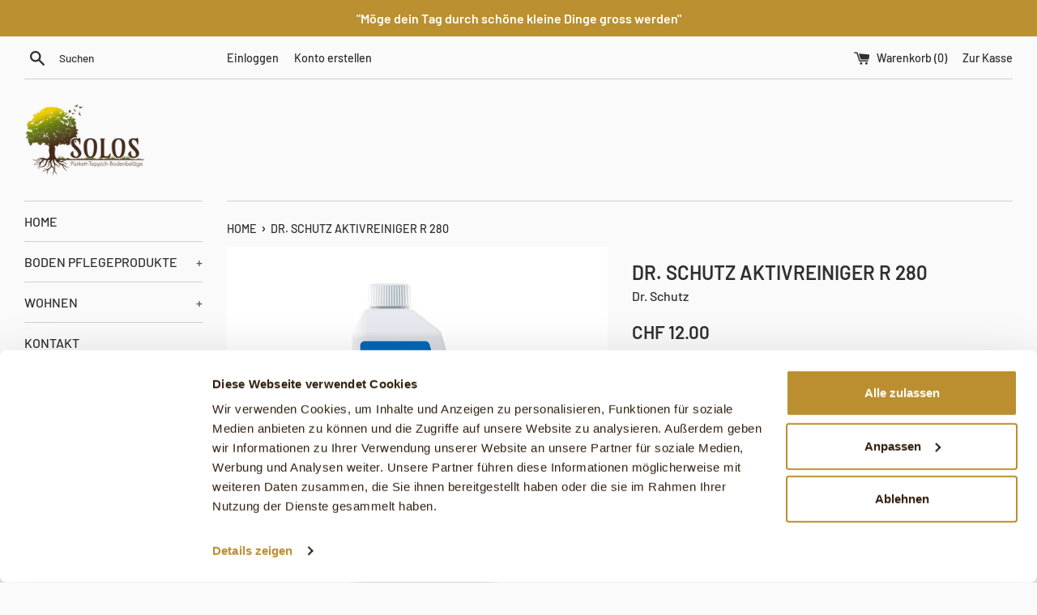

--- FILE ---
content_type: text/html; charset=utf-8
request_url: https://shop.sol-os.ch/products/dr-schutz-aktivreiniger-r-280
body_size: 27771
content:
<!doctype html>
<html class="supports-no-js" lang="de">
<head>
<https://shop.sol-os.ch/sitemap_products_1.xml?from=1942922690650&to=4538767605850>
  <meta charset="utf-8">
  <meta http-equiv="X-UA-Compatible" content="IE=edge,chrome=1">
  <meta name="viewport" content="width=device-width,initial-scale=1">
  <meta name="theme-color" content="">
  <link rel="canonical" href="https://shop.sol-os.ch/products/dr-schutz-aktivreiniger-r-280">

<script
  id="Cookiebot"
  src="https://consent.cookiebot.com/uc.js"
  data-cbid="3d0d2471-b390-4909-9b48-977fba13e8e1"
  type="text/javascript"
  defer
></script>
  
  
    <link rel="shortcut icon" href="//shop.sol-os.ch/cdn/shop/files/SOLOS_64_64_32x32.png?v=1614737954" type="image/png" />
  

  <title>
  DR. SCHUTZ AKTIVREINIGER R 280 - schweizer Webshop + Bodenfachmann &ndash; SOLOS GmbH
  </title>

  
    <meta name="description" content="Reinigung von Bodenbelägen mit starken Verschmutzungen und Fett ohne Anlösen von Polymerversiegelungen. Geeignet auch zur Bauschlussreinigung. Für Bodenbeläge aus Kunststoff, PVC, Linoleum, Gummi sowie Natur- und Kunststein. Geeignet für lackierte und emaillierte Kunststoffoberflächen. Hautschonend. Fachgeschäft SOLOS">
  

  <!-- /snippets/social-meta-tags.liquid -->




<meta property="og:site_name" content="SOLOS GmbH">
<meta property="og:url" content="https://shop.sol-os.ch/products/dr-schutz-aktivreiniger-r-280">
<meta property="og:title" content="DR. SCHUTZ AKTIVREINIGER R 280">
<meta property="og:type" content="product">
<meta property="og:description" content="Reinigung von Bodenbelägen mit starken Verschmutzungen und Fett ohne Anlösen von Polymerversiegelungen. Geeignet auch zur Bauschlussreinigung. Für Bodenbeläge aus Kunststoff, PVC, Linoleum, Gummi sowie Natur- und Kunststein. Geeignet für lackierte und emaillierte Kunststoffoberflächen. Hautschonend. Fachgeschäft SOLOS">

  <meta property="og:price:amount" content="12.00">
  <meta property="og:price:currency" content="CHF">

<meta property="og:image" content="http://shop.sol-os.ch/cdn/shop/products/DrSchutz_Aktivreiniger_R280_750ml_Mockup_D_1200x1200.jpg?v=1582266655">
<meta property="og:image:secure_url" content="https://shop.sol-os.ch/cdn/shop/products/DrSchutz_Aktivreiniger_R280_750ml_Mockup_D_1200x1200.jpg?v=1582266655">


<meta name="twitter:card" content="summary_large_image">
<meta name="twitter:title" content="DR. SCHUTZ AKTIVREINIGER R 280">
<meta name="twitter:description" content="Reinigung von Bodenbelägen mit starken Verschmutzungen und Fett ohne Anlösen von Polymerversiegelungen. Geeignet auch zur Bauschlussreinigung. Für Bodenbeläge aus Kunststoff, PVC, Linoleum, Gummi sowie Natur- und Kunststein. Geeignet für lackierte und emaillierte Kunststoffoberflächen. Hautschonend. Fachgeschäft SOLOS">


  <script>
    document.documentElement.className = document.documentElement.className.replace('supports-no-js', 'supports-js');

    var theme = {
      mapStrings: {
        addressError: "Kann die Adresse nicht finden",
        addressNoResults: "Keine Ergebnisse für diese Adresse",
        addressQueryLimit: "Du hast die Google- API-Nutzungsgrenze überschritten. Betrachten wir zu einem \u003ca href=\"https:\/\/developers.google.com\/maps\/premium\/usage-limits\"\u003ePremium-Paket\u003c\/a\u003e zu aktualisieren.",
        authError: "Es gab ein Problem bei Google Maps Konto zu authentifizieren."
      }
    }
  </script>

  <link href="//shop.sol-os.ch/cdn/shop/t/2/assets/theme.scss.css?v=138933701180852646531759259272" rel="stylesheet" type="text/css" media="all" />

  <script>window.performance && window.performance.mark && window.performance.mark('shopify.content_for_header.start');</script><meta name="google-site-verification" content="NW6y6ufN37VDjVgYjwqVu0nXZ8HKCa2ncBgNzrDfU_s">
<meta id="shopify-digital-wallet" name="shopify-digital-wallet" content="/8007745626/digital_wallets/dialog">
<meta name="shopify-checkout-api-token" content="9459b8a403421846c0cc847785c9f705">
<link rel="alternate" type="application/json+oembed" href="https://shop.sol-os.ch/products/dr-schutz-aktivreiniger-r-280.oembed">
<script async="async" src="/checkouts/internal/preloads.js?locale=de-CH"></script>
<link rel="preconnect" href="https://shop.app" crossorigin="anonymous">
<script async="async" src="https://shop.app/checkouts/internal/preloads.js?locale=de-CH&shop_id=8007745626" crossorigin="anonymous"></script>
<script id="apple-pay-shop-capabilities" type="application/json">{"shopId":8007745626,"countryCode":"CH","currencyCode":"CHF","merchantCapabilities":["supports3DS"],"merchantId":"gid:\/\/shopify\/Shop\/8007745626","merchantName":"SOLOS GmbH","requiredBillingContactFields":["postalAddress","email","phone"],"requiredShippingContactFields":["postalAddress","email","phone"],"shippingType":"shipping","supportedNetworks":["visa","masterCard","amex"],"total":{"type":"pending","label":"SOLOS GmbH","amount":"1.00"},"shopifyPaymentsEnabled":true,"supportsSubscriptions":true}</script>
<script id="shopify-features" type="application/json">{"accessToken":"9459b8a403421846c0cc847785c9f705","betas":["rich-media-storefront-analytics"],"domain":"shop.sol-os.ch","predictiveSearch":true,"shopId":8007745626,"locale":"de"}</script>
<script>var Shopify = Shopify || {};
Shopify.shop = "sol-os.myshopify.com";
Shopify.locale = "de";
Shopify.currency = {"active":"CHF","rate":"1.0"};
Shopify.country = "CH";
Shopify.theme = {"name":"Simple","id":43934744666,"schema_name":"Simple","schema_version":"10.0.0","theme_store_id":578,"role":"main"};
Shopify.theme.handle = "null";
Shopify.theme.style = {"id":null,"handle":null};
Shopify.cdnHost = "shop.sol-os.ch/cdn";
Shopify.routes = Shopify.routes || {};
Shopify.routes.root = "/";</script>
<script type="module">!function(o){(o.Shopify=o.Shopify||{}).modules=!0}(window);</script>
<script>!function(o){function n(){var o=[];function n(){o.push(Array.prototype.slice.apply(arguments))}return n.q=o,n}var t=o.Shopify=o.Shopify||{};t.loadFeatures=n(),t.autoloadFeatures=n()}(window);</script>
<script>
  window.ShopifyPay = window.ShopifyPay || {};
  window.ShopifyPay.apiHost = "shop.app\/pay";
  window.ShopifyPay.redirectState = null;
</script>
<script id="shop-js-analytics" type="application/json">{"pageType":"product"}</script>
<script defer="defer" async type="module" src="//shop.sol-os.ch/cdn/shopifycloud/shop-js/modules/v2/client.init-shop-cart-sync_kxAhZfSm.de.esm.js"></script>
<script defer="defer" async type="module" src="//shop.sol-os.ch/cdn/shopifycloud/shop-js/modules/v2/chunk.common_5BMd6ono.esm.js"></script>
<script type="module">
  await import("//shop.sol-os.ch/cdn/shopifycloud/shop-js/modules/v2/client.init-shop-cart-sync_kxAhZfSm.de.esm.js");
await import("//shop.sol-os.ch/cdn/shopifycloud/shop-js/modules/v2/chunk.common_5BMd6ono.esm.js");

  window.Shopify.SignInWithShop?.initShopCartSync?.({"fedCMEnabled":true,"windoidEnabled":true});

</script>
<script>
  window.Shopify = window.Shopify || {};
  if (!window.Shopify.featureAssets) window.Shopify.featureAssets = {};
  window.Shopify.featureAssets['shop-js'] = {"shop-cart-sync":["modules/v2/client.shop-cart-sync_81xuAXRO.de.esm.js","modules/v2/chunk.common_5BMd6ono.esm.js"],"init-fed-cm":["modules/v2/client.init-fed-cm_B2l2C8gd.de.esm.js","modules/v2/chunk.common_5BMd6ono.esm.js"],"shop-button":["modules/v2/client.shop-button_DteRmTIv.de.esm.js","modules/v2/chunk.common_5BMd6ono.esm.js"],"init-windoid":["modules/v2/client.init-windoid_BrVTPDHy.de.esm.js","modules/v2/chunk.common_5BMd6ono.esm.js"],"shop-cash-offers":["modules/v2/client.shop-cash-offers_uZhaqfcC.de.esm.js","modules/v2/chunk.common_5BMd6ono.esm.js","modules/v2/chunk.modal_DhTZgVSk.esm.js"],"shop-toast-manager":["modules/v2/client.shop-toast-manager_lTRStNPf.de.esm.js","modules/v2/chunk.common_5BMd6ono.esm.js"],"init-shop-email-lookup-coordinator":["modules/v2/client.init-shop-email-lookup-coordinator_BhyMm2Vh.de.esm.js","modules/v2/chunk.common_5BMd6ono.esm.js"],"pay-button":["modules/v2/client.pay-button_uIj7-e2V.de.esm.js","modules/v2/chunk.common_5BMd6ono.esm.js"],"avatar":["modules/v2/client.avatar_BTnouDA3.de.esm.js"],"init-shop-cart-sync":["modules/v2/client.init-shop-cart-sync_kxAhZfSm.de.esm.js","modules/v2/chunk.common_5BMd6ono.esm.js"],"shop-login-button":["modules/v2/client.shop-login-button_hqVUT9QF.de.esm.js","modules/v2/chunk.common_5BMd6ono.esm.js","modules/v2/chunk.modal_DhTZgVSk.esm.js"],"init-customer-accounts-sign-up":["modules/v2/client.init-customer-accounts-sign-up_0Oyvgx7Z.de.esm.js","modules/v2/client.shop-login-button_hqVUT9QF.de.esm.js","modules/v2/chunk.common_5BMd6ono.esm.js","modules/v2/chunk.modal_DhTZgVSk.esm.js"],"init-shop-for-new-customer-accounts":["modules/v2/client.init-shop-for-new-customer-accounts_DojLPa1w.de.esm.js","modules/v2/client.shop-login-button_hqVUT9QF.de.esm.js","modules/v2/chunk.common_5BMd6ono.esm.js","modules/v2/chunk.modal_DhTZgVSk.esm.js"],"init-customer-accounts":["modules/v2/client.init-customer-accounts_DWlFj6gc.de.esm.js","modules/v2/client.shop-login-button_hqVUT9QF.de.esm.js","modules/v2/chunk.common_5BMd6ono.esm.js","modules/v2/chunk.modal_DhTZgVSk.esm.js"],"shop-follow-button":["modules/v2/client.shop-follow-button_BEIcZOGj.de.esm.js","modules/v2/chunk.common_5BMd6ono.esm.js","modules/v2/chunk.modal_DhTZgVSk.esm.js"],"lead-capture":["modules/v2/client.lead-capture_BSpzCmmh.de.esm.js","modules/v2/chunk.common_5BMd6ono.esm.js","modules/v2/chunk.modal_DhTZgVSk.esm.js"],"checkout-modal":["modules/v2/client.checkout-modal_8HiTfxyj.de.esm.js","modules/v2/chunk.common_5BMd6ono.esm.js","modules/v2/chunk.modal_DhTZgVSk.esm.js"],"shop-login":["modules/v2/client.shop-login_Fe0VhLV0.de.esm.js","modules/v2/chunk.common_5BMd6ono.esm.js","modules/v2/chunk.modal_DhTZgVSk.esm.js"],"payment-terms":["modules/v2/client.payment-terms_C8PkVPzh.de.esm.js","modules/v2/chunk.common_5BMd6ono.esm.js","modules/v2/chunk.modal_DhTZgVSk.esm.js"]};
</script>
<script>(function() {
  var isLoaded = false;
  function asyncLoad() {
    if (isLoaded) return;
    isLoaded = true;
    var urls = ["https:\/\/easygdpr.b-cdn.net\/v\/1553540745\/gdpr.min.js?shop=sol-os.myshopify.com"];
    for (var i = 0; i < urls.length; i++) {
      var s = document.createElement('script');
      s.type = 'text/javascript';
      s.async = true;
      s.src = urls[i];
      var x = document.getElementsByTagName('script')[0];
      x.parentNode.insertBefore(s, x);
    }
  };
  if(window.attachEvent) {
    window.attachEvent('onload', asyncLoad);
  } else {
    window.addEventListener('load', asyncLoad, false);
  }
})();</script>
<script id="__st">var __st={"a":8007745626,"offset":3600,"reqid":"bcb1d63a-bc1e-4a95-afd6-6f99dc9f2b27-1768964865","pageurl":"shop.sol-os.ch\/products\/dr-schutz-aktivreiniger-r-280","u":"092b533c11a5","p":"product","rtyp":"product","rid":4105712173146};</script>
<script>window.ShopifyPaypalV4VisibilityTracking = true;</script>
<script id="captcha-bootstrap">!function(){'use strict';const t='contact',e='account',n='new_comment',o=[[t,t],['blogs',n],['comments',n],[t,'customer']],c=[[e,'customer_login'],[e,'guest_login'],[e,'recover_customer_password'],[e,'create_customer']],r=t=>t.map((([t,e])=>`form[action*='/${t}']:not([data-nocaptcha='true']) input[name='form_type'][value='${e}']`)).join(','),a=t=>()=>t?[...document.querySelectorAll(t)].map((t=>t.form)):[];function s(){const t=[...o],e=r(t);return a(e)}const i='password',u='form_key',d=['recaptcha-v3-token','g-recaptcha-response','h-captcha-response',i],f=()=>{try{return window.sessionStorage}catch{return}},m='__shopify_v',_=t=>t.elements[u];function p(t,e,n=!1){try{const o=window.sessionStorage,c=JSON.parse(o.getItem(e)),{data:r}=function(t){const{data:e,action:n}=t;return t[m]||n?{data:e,action:n}:{data:t,action:n}}(c);for(const[e,n]of Object.entries(r))t.elements[e]&&(t.elements[e].value=n);n&&o.removeItem(e)}catch(o){console.error('form repopulation failed',{error:o})}}const l='form_type',E='cptcha';function T(t){t.dataset[E]=!0}const w=window,h=w.document,L='Shopify',v='ce_forms',y='captcha';let A=!1;((t,e)=>{const n=(g='f06e6c50-85a8-45c8-87d0-21a2b65856fe',I='https://cdn.shopify.com/shopifycloud/storefront-forms-hcaptcha/ce_storefront_forms_captcha_hcaptcha.v1.5.2.iife.js',D={infoText:'Durch hCaptcha geschützt',privacyText:'Datenschutz',termsText:'Allgemeine Geschäftsbedingungen'},(t,e,n)=>{const o=w[L][v],c=o.bindForm;if(c)return c(t,g,e,D).then(n);var r;o.q.push([[t,g,e,D],n]),r=I,A||(h.body.append(Object.assign(h.createElement('script'),{id:'captcha-provider',async:!0,src:r})),A=!0)});var g,I,D;w[L]=w[L]||{},w[L][v]=w[L][v]||{},w[L][v].q=[],w[L][y]=w[L][y]||{},w[L][y].protect=function(t,e){n(t,void 0,e),T(t)},Object.freeze(w[L][y]),function(t,e,n,w,h,L){const[v,y,A,g]=function(t,e,n){const i=e?o:[],u=t?c:[],d=[...i,...u],f=r(d),m=r(i),_=r(d.filter((([t,e])=>n.includes(e))));return[a(f),a(m),a(_),s()]}(w,h,L),I=t=>{const e=t.target;return e instanceof HTMLFormElement?e:e&&e.form},D=t=>v().includes(t);t.addEventListener('submit',(t=>{const e=I(t);if(!e)return;const n=D(e)&&!e.dataset.hcaptchaBound&&!e.dataset.recaptchaBound,o=_(e),c=g().includes(e)&&(!o||!o.value);(n||c)&&t.preventDefault(),c&&!n&&(function(t){try{if(!f())return;!function(t){const e=f();if(!e)return;const n=_(t);if(!n)return;const o=n.value;o&&e.removeItem(o)}(t);const e=Array.from(Array(32),(()=>Math.random().toString(36)[2])).join('');!function(t,e){_(t)||t.append(Object.assign(document.createElement('input'),{type:'hidden',name:u})),t.elements[u].value=e}(t,e),function(t,e){const n=f();if(!n)return;const o=[...t.querySelectorAll(`input[type='${i}']`)].map((({name:t})=>t)),c=[...d,...o],r={};for(const[a,s]of new FormData(t).entries())c.includes(a)||(r[a]=s);n.setItem(e,JSON.stringify({[m]:1,action:t.action,data:r}))}(t,e)}catch(e){console.error('failed to persist form',e)}}(e),e.submit())}));const S=(t,e)=>{t&&!t.dataset[E]&&(n(t,e.some((e=>e===t))),T(t))};for(const o of['focusin','change'])t.addEventListener(o,(t=>{const e=I(t);D(e)&&S(e,y())}));const B=e.get('form_key'),M=e.get(l),P=B&&M;t.addEventListener('DOMContentLoaded',(()=>{const t=y();if(P)for(const e of t)e.elements[l].value===M&&p(e,B);[...new Set([...A(),...v().filter((t=>'true'===t.dataset.shopifyCaptcha))])].forEach((e=>S(e,t)))}))}(h,new URLSearchParams(w.location.search),n,t,e,['guest_login'])})(!0,!0)}();</script>
<script integrity="sha256-4kQ18oKyAcykRKYeNunJcIwy7WH5gtpwJnB7kiuLZ1E=" data-source-attribution="shopify.loadfeatures" defer="defer" src="//shop.sol-os.ch/cdn/shopifycloud/storefront/assets/storefront/load_feature-a0a9edcb.js" crossorigin="anonymous"></script>
<script crossorigin="anonymous" defer="defer" src="//shop.sol-os.ch/cdn/shopifycloud/storefront/assets/shopify_pay/storefront-65b4c6d7.js?v=20250812"></script>
<script data-source-attribution="shopify.dynamic_checkout.dynamic.init">var Shopify=Shopify||{};Shopify.PaymentButton=Shopify.PaymentButton||{isStorefrontPortableWallets:!0,init:function(){window.Shopify.PaymentButton.init=function(){};var t=document.createElement("script");t.src="https://shop.sol-os.ch/cdn/shopifycloud/portable-wallets/latest/portable-wallets.de.js",t.type="module",document.head.appendChild(t)}};
</script>
<script data-source-attribution="shopify.dynamic_checkout.buyer_consent">
  function portableWalletsHideBuyerConsent(e){var t=document.getElementById("shopify-buyer-consent"),n=document.getElementById("shopify-subscription-policy-button");t&&n&&(t.classList.add("hidden"),t.setAttribute("aria-hidden","true"),n.removeEventListener("click",e))}function portableWalletsShowBuyerConsent(e){var t=document.getElementById("shopify-buyer-consent"),n=document.getElementById("shopify-subscription-policy-button");t&&n&&(t.classList.remove("hidden"),t.removeAttribute("aria-hidden"),n.addEventListener("click",e))}window.Shopify?.PaymentButton&&(window.Shopify.PaymentButton.hideBuyerConsent=portableWalletsHideBuyerConsent,window.Shopify.PaymentButton.showBuyerConsent=portableWalletsShowBuyerConsent);
</script>
<script data-source-attribution="shopify.dynamic_checkout.cart.bootstrap">document.addEventListener("DOMContentLoaded",(function(){function t(){return document.querySelector("shopify-accelerated-checkout-cart, shopify-accelerated-checkout")}if(t())Shopify.PaymentButton.init();else{new MutationObserver((function(e,n){t()&&(Shopify.PaymentButton.init(),n.disconnect())})).observe(document.body,{childList:!0,subtree:!0})}}));
</script>
<link id="shopify-accelerated-checkout-styles" rel="stylesheet" media="screen" href="https://shop.sol-os.ch/cdn/shopifycloud/portable-wallets/latest/accelerated-checkout-backwards-compat.css" crossorigin="anonymous">
<style id="shopify-accelerated-checkout-cart">
        #shopify-buyer-consent {
  margin-top: 1em;
  display: inline-block;
  width: 100%;
}

#shopify-buyer-consent.hidden {
  display: none;
}

#shopify-subscription-policy-button {
  background: none;
  border: none;
  padding: 0;
  text-decoration: underline;
  font-size: inherit;
  cursor: pointer;
}

#shopify-subscription-policy-button::before {
  box-shadow: none;
}

      </style>

<script>window.performance && window.performance.mark && window.performance.mark('shopify.content_for_header.end');</script>
  <script>
function feedback() {
  const p = window.Shopify.customerPrivacy;
  console.log(`Tracking ${p.userCanBeTracked() ? "en" : "dis"}abled`);
}
window.Shopify.loadFeatures(
  [
    {
      name: "consent-tracking-api",
      version: "0.1",
    },
  ],
  function (error) {
    if (error) throw error;
    if ("Cookiebot" in window)
      if (Cookiebot.consented || Cookiebot.declined) {
        window.Shopify.customerPrivacy.setTrackingConsent(!Cookiebot.declined, feedback);
        return;
      }
    window.Shopify.customerPrivacy.setTrackingConsent(false, feedback);
  }
);
window.addEventListener("CookiebotOnConsentReady", function () {
  window.Shopify.customerPrivacy.setTrackingConsent(!Cookiebot.declined, feedback);
});
</script>
  
  <script src="//shop.sol-os.ch/cdn/shop/t/2/assets/jquery-1.11.0.min.js?v=32460426840832490021565703512" type="text/javascript"></script>
  <script src="//shop.sol-os.ch/cdn/shop/t/2/assets/modernizr.min.js?v=44044439420609591321565703512" type="text/javascript"></script>

  <script src="//shop.sol-os.ch/cdn/shop/t/2/assets/lazysizes.min.js?v=155223123402716617051565703512" async="async"></script>

  

  

  

  

  
    <script type="text/javascript">
      try {
        window.EasyGdprSettings = "{\"cookie_banner\":true,\"cookie_banner_cookiename\":\"\",\"cookie_banner_settings\":{\"position\":\"top\",\"banner_text_color\":{\"hexcode\":\"#000000\",\"opacity\":1},\"policy_link_text\":\"Mehr dazu\",\"show_cookie_icon\":false,\"message\":\"SOLOS GmbH verwendet Cookies (siehe Datenschutz) um dir den bestmöglichen Service zu bieten und die Website stets zu optimieren. Durch die Nutzung unserer Website stimmst du der Cookie-Nutzung zu.\",\"button_text_color\":{\"hexcode\":\"#ffffff\",\"opacity\":1},\"dismiss_button_text\":\"Einverstanden\",\"banner_color\":{\"hexcode\":\"#f5b623\",\"opacity\":1},\"button_color\":{\"hexcode\":\"#d00c02\",\"opacity\":1},\"langmodes\":{\"dismiss_button_text\":\"#custom\",\"policy_link_text\":\"#auto\",\"message\":\"#auto\"},\"size\":\"small\",\"pp_url\":\"https:\/\/sol-os.ch\/pages\/datenschutz\"},\"current_theme\":\"simple\",\"custom_button_position\":\"\",\"eg_display\":[\"footer\",\"login\",\"account\"],\"enabled\":true,\"restrict_eu\":true,\"texts\":{\"DATA_CITY\":\"Ort\",\"BUTTON_DOWNLOAD\":\"Daten Downloaden\",\"DATA_PHONE\":\"Telefon\",\"EMAIL_MOD_SUBJECT\":\"{SHOP_NAME} - Neue DSGVO-Änderungsanfrage\",\"EMAIL_INVALID\":\"Bitte füge eine gültige E-Mail hinzu.\",\"CONFIRM_DELETE_TITLE\":\"Bist du sicher?\",\"DATA_IP\":\"IP Adresse\",\"DEL_REQUEST_THANKYOU\":\"Deine Daten-Löschanfrage wurde gesendet. Deine persönlichen Daten werden innerhalb von 30 Tagen gelöscht.\",\"ERROR_REQUEST_PROBLEM\":\"Es ist ein Fehler aufgetreten, die Anfrage wurde nicht gesendet. Bitte kontaktiere den Eigentümer des Geschäfts für deine Anfrage.\",\"BUTTON_DELETE\":\"Daten löschen\",\"BUTTON_MY\":\"Meine Daten\",\"DATA_ADDRESS\":\"Adresse\",\"CONFIRM_DELETE\":\"Bist du sicher, dass du deine persönlichen Daten aus unserem Shop löschen möchtest?\",\"CONFIRM_DELETE_BUTTON_TEXT\":\"Ja, bitte löschen!\",\"DATA_COUNTRY\":\"Land\",\"DATA_FIRST_NAME\":\"Vorname\",\"BUTTON_EDIT\":\"Daten editieren\",\"DATA_DATE\":\"Daten\",\"COMMENT_MISSING\":\"Bitte beschreibe im Textfeld, was du an deinen persönlichen Daten ändern möchtest.\",\"DATA_LAST_NAME\":\"Name\",\"EMAIL_ACC_HTML\":\"\u003c!DOCTYPE html\u003e\\n\u003chtml\u003e\\n\u003chead\u003e\\n    \u003ctitle\u003eDEINE PERSÖNLICHEN DATEN\u003c\/title\u003e\\n    \u003cmeta http-equiv=\\\"Content-Type\\\" content=\\\"text\/html; charset=UTF-8\\\"\u003e\\n    \u003cmeta name=\\\"viewport\\\" content=\\\"width=device-width\\\"\u003e\\n    \u003cstyle\u003e\\n    .button { width: 260px;font-family:sans-serif;font-size:14px;vertical-align:top;background-color:#3498db;border-radius:5px;text-align:center }\\n    .button_link { display:inline-block;color:#ffffff;background-color:#3498db;border:solid 1px #3498db;border-radius:5px;box-sizing:border-box;text-decoration:none;font-size:14px;font-weight:bold;margin:0;padding:12px 25px;text-transform:capitalize;border-color:#3498db }\\n    \u003c\/style\u003e\\n\u003c\/head\u003e\\n\u003cbody\u003e\\n    \u003ctable border=\\\"0\\\" cellpadding=\\\"0\\\" cellspacing=\\\"0\\\" height=\\\"100%\\\" width=\\\"100%\\\" id=\\\"body_table\\\"\u003e\\n    \u003ctr\u003e\\n        \u003ctd align=\\\"left\\\" valign=\\\"top\\\"\u003e\\n            \u003ctable border=\\\"0\\\" cellpadding=\\\"20\\\" cellspacing=\\\"0\\\" width=\\\"90%\\\" id=\\\"content\\\"\u003e\\n            \u003ctr\u003e\\n            \u003ctd align=\\\"left\\\" valign=\\\"top\\\"\u003e\\n                \u003ch1\u003e{SHOP_NAME}\u003c\/h1\u003e\\n                \u003ch2\u003eDanke, dass du uns kontaktiert hast\u003c\/h2\u003e\\n                Du hast uns gebeten, auf deine persönlichen Daten zuzugreifen. Durch Klicken auf den Button hier unten kannst du deine persönlichen Daten in unserem \u003ca href=\\\"{storeurl}\\\"\u003eWebshop\u003c\/a\u003e einsehen, ändern oder löschen.\u003cbr\u003e\u003cbr\u003e\\n            \u003cdiv class=\\\"button\\\"\u003e \u003ca href=\\\"{personaldataurl}\\\" class=\\\"button_link\\\" target=\\\"_blank\\\"\u003eÜberprüfe deine persönlichen Daten\u003c\/a\u003e\u003c\/div\u003e\\n            \u003cdiv style=\\\"margin-top: 20px; padding-top: 20px; border-top-width: 1px; border-top-color: #e5e5e5; border-top-style: solid;\\\"\u003e\\n            \u003cp class=\\\"disclaimer__subtext\\\" style=\\\"color: #999; line-height: 150%; font-size: 14px; margin: 0;\\\"\u003eWenn du Fragen hast, antworte auf dieses E-Mail oder kontaktiere uns unter \u003ca href=\\\"mailto:{SHOP_EMAIL}\\\" style=\\\"font-size: 14px; text-decoration: none; color: #1990C6;\\\"\u003e{SHOP_EMAIL}\u003c\/a\u003e\u003c\/p\u003e\\n            \u003c\/div\u003e\\n            \u003c\/td\u003e\\n            \u003c\/tr\u003e\\n        \u003c\/table\u003e\\n        \u003c\/td\u003e\\n    \u003c\/tr\u003e\\n    \u003c\/table\u003e\\n\u003c\/body\u003e\\n\u003c\/html\u003e\",\"ACC_REQUEST_THANKYOU\":\"Vielen Dank für die Anfrage. Überprüfen deine Mailbox betreffend unserer E-Mail.\",\"EMAIL_ACC_SUBJECT_ADMIN\":\"{SHOP_NAME} - Neue DSGVO-Datenanfrage\",\"EMAIL_ACC_SUBJECT\":\"[{SHOP_NAME}] deine Datenanfrage\",\"NO_DATA\":\"Keine persönlichen Daten mit dieser E-Mail gefunden.\",\"EMAIL_DEL_SUBJECT\":\"{SHOP_NAME} - Neue DSGVO-Löschanfrage\",\"ERROR_PERSONAL_DATA\":\"Beim Aufrufen deiner Daten ist ein Fehler aufgetreten. Bitte versuche es erneut. Wenn dies immer noch nicht funktioniert, wende dich an den Eigentümer des Geschäfts, um eine Anfrage zu erhalten.\",\"BUTTON_ACCESS\":\"Zugang zu meinen Daten\",\"FEEDBACK_SUCCESS_TITLE\":\"Erfolgt\",\"CONFIRM_DELETE_CANCEL_TEXT\":\"Löschen\",\"MOD_REQUEST_THANKYOU\":\"Vielen Dank für die Anfrage. Wir senden dir innerhalb von 30 Tagen eine E-Mail zurück.\",\"DATA_ZIP\":\"PLZ\",\"DATA_EMAIL\":\"Email\"}}";
      } catch (error) {}
    </script>
  



<link href="https://monorail-edge.shopifysvc.com" rel="dns-prefetch">
<script>(function(){if ("sendBeacon" in navigator && "performance" in window) {try {var session_token_from_headers = performance.getEntriesByType('navigation')[0].serverTiming.find(x => x.name == '_s').description;} catch {var session_token_from_headers = undefined;}var session_cookie_matches = document.cookie.match(/_shopify_s=([^;]*)/);var session_token_from_cookie = session_cookie_matches && session_cookie_matches.length === 2 ? session_cookie_matches[1] : "";var session_token = session_token_from_headers || session_token_from_cookie || "";function handle_abandonment_event(e) {var entries = performance.getEntries().filter(function(entry) {return /monorail-edge.shopifysvc.com/.test(entry.name);});if (!window.abandonment_tracked && entries.length === 0) {window.abandonment_tracked = true;var currentMs = Date.now();var navigation_start = performance.timing.navigationStart;var payload = {shop_id: 8007745626,url: window.location.href,navigation_start,duration: currentMs - navigation_start,session_token,page_type: "product"};window.navigator.sendBeacon("https://monorail-edge.shopifysvc.com/v1/produce", JSON.stringify({schema_id: "online_store_buyer_site_abandonment/1.1",payload: payload,metadata: {event_created_at_ms: currentMs,event_sent_at_ms: currentMs}}));}}window.addEventListener('pagehide', handle_abandonment_event);}}());</script>
<script id="web-pixels-manager-setup">(function e(e,d,r,n,o){if(void 0===o&&(o={}),!Boolean(null===(a=null===(i=window.Shopify)||void 0===i?void 0:i.analytics)||void 0===a?void 0:a.replayQueue)){var i,a;window.Shopify=window.Shopify||{};var t=window.Shopify;t.analytics=t.analytics||{};var s=t.analytics;s.replayQueue=[],s.publish=function(e,d,r){return s.replayQueue.push([e,d,r]),!0};try{self.performance.mark("wpm:start")}catch(e){}var l=function(){var e={modern:/Edge?\/(1{2}[4-9]|1[2-9]\d|[2-9]\d{2}|\d{4,})\.\d+(\.\d+|)|Firefox\/(1{2}[4-9]|1[2-9]\d|[2-9]\d{2}|\d{4,})\.\d+(\.\d+|)|Chrom(ium|e)\/(9{2}|\d{3,})\.\d+(\.\d+|)|(Maci|X1{2}).+ Version\/(15\.\d+|(1[6-9]|[2-9]\d|\d{3,})\.\d+)([,.]\d+|)( \(\w+\)|)( Mobile\/\w+|) Safari\/|Chrome.+OPR\/(9{2}|\d{3,})\.\d+\.\d+|(CPU[ +]OS|iPhone[ +]OS|CPU[ +]iPhone|CPU IPhone OS|CPU iPad OS)[ +]+(15[._]\d+|(1[6-9]|[2-9]\d|\d{3,})[._]\d+)([._]\d+|)|Android:?[ /-](13[3-9]|1[4-9]\d|[2-9]\d{2}|\d{4,})(\.\d+|)(\.\d+|)|Android.+Firefox\/(13[5-9]|1[4-9]\d|[2-9]\d{2}|\d{4,})\.\d+(\.\d+|)|Android.+Chrom(ium|e)\/(13[3-9]|1[4-9]\d|[2-9]\d{2}|\d{4,})\.\d+(\.\d+|)|SamsungBrowser\/([2-9]\d|\d{3,})\.\d+/,legacy:/Edge?\/(1[6-9]|[2-9]\d|\d{3,})\.\d+(\.\d+|)|Firefox\/(5[4-9]|[6-9]\d|\d{3,})\.\d+(\.\d+|)|Chrom(ium|e)\/(5[1-9]|[6-9]\d|\d{3,})\.\d+(\.\d+|)([\d.]+$|.*Safari\/(?![\d.]+ Edge\/[\d.]+$))|(Maci|X1{2}).+ Version\/(10\.\d+|(1[1-9]|[2-9]\d|\d{3,})\.\d+)([,.]\d+|)( \(\w+\)|)( Mobile\/\w+|) Safari\/|Chrome.+OPR\/(3[89]|[4-9]\d|\d{3,})\.\d+\.\d+|(CPU[ +]OS|iPhone[ +]OS|CPU[ +]iPhone|CPU IPhone OS|CPU iPad OS)[ +]+(10[._]\d+|(1[1-9]|[2-9]\d|\d{3,})[._]\d+)([._]\d+|)|Android:?[ /-](13[3-9]|1[4-9]\d|[2-9]\d{2}|\d{4,})(\.\d+|)(\.\d+|)|Mobile Safari.+OPR\/([89]\d|\d{3,})\.\d+\.\d+|Android.+Firefox\/(13[5-9]|1[4-9]\d|[2-9]\d{2}|\d{4,})\.\d+(\.\d+|)|Android.+Chrom(ium|e)\/(13[3-9]|1[4-9]\d|[2-9]\d{2}|\d{4,})\.\d+(\.\d+|)|Android.+(UC? ?Browser|UCWEB|U3)[ /]?(15\.([5-9]|\d{2,})|(1[6-9]|[2-9]\d|\d{3,})\.\d+)\.\d+|SamsungBrowser\/(5\.\d+|([6-9]|\d{2,})\.\d+)|Android.+MQ{2}Browser\/(14(\.(9|\d{2,})|)|(1[5-9]|[2-9]\d|\d{3,})(\.\d+|))(\.\d+|)|K[Aa][Ii]OS\/(3\.\d+|([4-9]|\d{2,})\.\d+)(\.\d+|)/},d=e.modern,r=e.legacy,n=navigator.userAgent;return n.match(d)?"modern":n.match(r)?"legacy":"unknown"}(),u="modern"===l?"modern":"legacy",c=(null!=n?n:{modern:"",legacy:""})[u],f=function(e){return[e.baseUrl,"/wpm","/b",e.hashVersion,"modern"===e.buildTarget?"m":"l",".js"].join("")}({baseUrl:d,hashVersion:r,buildTarget:u}),m=function(e){var d=e.version,r=e.bundleTarget,n=e.surface,o=e.pageUrl,i=e.monorailEndpoint;return{emit:function(e){var a=e.status,t=e.errorMsg,s=(new Date).getTime(),l=JSON.stringify({metadata:{event_sent_at_ms:s},events:[{schema_id:"web_pixels_manager_load/3.1",payload:{version:d,bundle_target:r,page_url:o,status:a,surface:n,error_msg:t},metadata:{event_created_at_ms:s}}]});if(!i)return console&&console.warn&&console.warn("[Web Pixels Manager] No Monorail endpoint provided, skipping logging."),!1;try{return self.navigator.sendBeacon.bind(self.navigator)(i,l)}catch(e){}var u=new XMLHttpRequest;try{return u.open("POST",i,!0),u.setRequestHeader("Content-Type","text/plain"),u.send(l),!0}catch(e){return console&&console.warn&&console.warn("[Web Pixels Manager] Got an unhandled error while logging to Monorail."),!1}}}}({version:r,bundleTarget:l,surface:e.surface,pageUrl:self.location.href,monorailEndpoint:e.monorailEndpoint});try{o.browserTarget=l,function(e){var d=e.src,r=e.async,n=void 0===r||r,o=e.onload,i=e.onerror,a=e.sri,t=e.scriptDataAttributes,s=void 0===t?{}:t,l=document.createElement("script"),u=document.querySelector("head"),c=document.querySelector("body");if(l.async=n,l.src=d,a&&(l.integrity=a,l.crossOrigin="anonymous"),s)for(var f in s)if(Object.prototype.hasOwnProperty.call(s,f))try{l.dataset[f]=s[f]}catch(e){}if(o&&l.addEventListener("load",o),i&&l.addEventListener("error",i),u)u.appendChild(l);else{if(!c)throw new Error("Did not find a head or body element to append the script");c.appendChild(l)}}({src:f,async:!0,onload:function(){if(!function(){var e,d;return Boolean(null===(d=null===(e=window.Shopify)||void 0===e?void 0:e.analytics)||void 0===d?void 0:d.initialized)}()){var d=window.webPixelsManager.init(e)||void 0;if(d){var r=window.Shopify.analytics;r.replayQueue.forEach((function(e){var r=e[0],n=e[1],o=e[2];d.publishCustomEvent(r,n,o)})),r.replayQueue=[],r.publish=d.publishCustomEvent,r.visitor=d.visitor,r.initialized=!0}}},onerror:function(){return m.emit({status:"failed",errorMsg:"".concat(f," has failed to load")})},sri:function(e){var d=/^sha384-[A-Za-z0-9+/=]+$/;return"string"==typeof e&&d.test(e)}(c)?c:"",scriptDataAttributes:o}),m.emit({status:"loading"})}catch(e){m.emit({status:"failed",errorMsg:(null==e?void 0:e.message)||"Unknown error"})}}})({shopId: 8007745626,storefrontBaseUrl: "https://shop.sol-os.ch",extensionsBaseUrl: "https://extensions.shopifycdn.com/cdn/shopifycloud/web-pixels-manager",monorailEndpoint: "https://monorail-edge.shopifysvc.com/unstable/produce_batch",surface: "storefront-renderer",enabledBetaFlags: ["2dca8a86"],webPixelsConfigList: [{"id":"567804090","configuration":"{\"config\":\"{\\\"pixel_id\\\":\\\"G-W0THYKG7XJ\\\",\\\"target_country\\\":\\\"CH\\\",\\\"gtag_events\\\":[{\\\"type\\\":\\\"search\\\",\\\"action_label\\\":[\\\"G-W0THYKG7XJ\\\",\\\"AW-697754522\\\/z6yOCJGtwsQBEJrH28wC\\\"]},{\\\"type\\\":\\\"begin_checkout\\\",\\\"action_label\\\":[\\\"G-W0THYKG7XJ\\\",\\\"AW-697754522\\\/AGToCI6twsQBEJrH28wC\\\"]},{\\\"type\\\":\\\"view_item\\\",\\\"action_label\\\":[\\\"G-W0THYKG7XJ\\\",\\\"AW-697754522\\\/S59RCIitwsQBEJrH28wC\\\",\\\"MC-KZYQXQ6JJM\\\"]},{\\\"type\\\":\\\"purchase\\\",\\\"action_label\\\":[\\\"G-W0THYKG7XJ\\\",\\\"AW-697754522\\\/j9EPCIWtwsQBEJrH28wC\\\",\\\"MC-KZYQXQ6JJM\\\"]},{\\\"type\\\":\\\"page_view\\\",\\\"action_label\\\":[\\\"G-W0THYKG7XJ\\\",\\\"AW-697754522\\\/nErjCIKtwsQBEJrH28wC\\\",\\\"MC-KZYQXQ6JJM\\\"]},{\\\"type\\\":\\\"add_payment_info\\\",\\\"action_label\\\":[\\\"G-W0THYKG7XJ\\\",\\\"AW-697754522\\\/QjkcCJStwsQBEJrH28wC\\\"]},{\\\"type\\\":\\\"add_to_cart\\\",\\\"action_label\\\":[\\\"G-W0THYKG7XJ\\\",\\\"AW-697754522\\\/qHXhCIutwsQBEJrH28wC\\\"]}],\\\"enable_monitoring_mode\\\":false}\"}","eventPayloadVersion":"v1","runtimeContext":"OPEN","scriptVersion":"b2a88bafab3e21179ed38636efcd8a93","type":"APP","apiClientId":1780363,"privacyPurposes":[],"dataSharingAdjustments":{"protectedCustomerApprovalScopes":["read_customer_address","read_customer_email","read_customer_name","read_customer_personal_data","read_customer_phone"]}},{"id":"213680314","configuration":"{\"pixel_id\":\"182380926387249\",\"pixel_type\":\"facebook_pixel\",\"metaapp_system_user_token\":\"-\"}","eventPayloadVersion":"v1","runtimeContext":"OPEN","scriptVersion":"ca16bc87fe92b6042fbaa3acc2fbdaa6","type":"APP","apiClientId":2329312,"privacyPurposes":["ANALYTICS","MARKETING","SALE_OF_DATA"],"dataSharingAdjustments":{"protectedCustomerApprovalScopes":["read_customer_address","read_customer_email","read_customer_name","read_customer_personal_data","read_customer_phone"]}},{"id":"68059322","configuration":"{\"tagID\":\"2612779753765\"}","eventPayloadVersion":"v1","runtimeContext":"STRICT","scriptVersion":"18031546ee651571ed29edbe71a3550b","type":"APP","apiClientId":3009811,"privacyPurposes":["ANALYTICS","MARKETING","SALE_OF_DATA"],"dataSharingAdjustments":{"protectedCustomerApprovalScopes":["read_customer_address","read_customer_email","read_customer_name","read_customer_personal_data","read_customer_phone"]}},{"id":"201556342","eventPayloadVersion":"v1","runtimeContext":"LAX","scriptVersion":"1","type":"CUSTOM","privacyPurposes":["ANALYTICS"],"name":"Google Analytics tag (migrated)"},{"id":"shopify-app-pixel","configuration":"{}","eventPayloadVersion":"v1","runtimeContext":"STRICT","scriptVersion":"0450","apiClientId":"shopify-pixel","type":"APP","privacyPurposes":["ANALYTICS","MARKETING"]},{"id":"shopify-custom-pixel","eventPayloadVersion":"v1","runtimeContext":"LAX","scriptVersion":"0450","apiClientId":"shopify-pixel","type":"CUSTOM","privacyPurposes":["ANALYTICS","MARKETING"]}],isMerchantRequest: false,initData: {"shop":{"name":"SOLOS GmbH","paymentSettings":{"currencyCode":"CHF"},"myshopifyDomain":"sol-os.myshopify.com","countryCode":"CH","storefrontUrl":"https:\/\/shop.sol-os.ch"},"customer":null,"cart":null,"checkout":null,"productVariants":[{"price":{"amount":12.0,"currencyCode":"CHF"},"product":{"title":"DR. SCHUTZ AKTIVREINIGER R 280","vendor":"Dr. Schutz","id":"4105712173146","untranslatedTitle":"DR. SCHUTZ AKTIVREINIGER R 280","url":"\/products\/dr-schutz-aktivreiniger-r-280","type":"Aktivreiniger"},"id":"30176130662490","image":{"src":"\/\/shop.sol-os.ch\/cdn\/shop\/products\/DrSchutz_Aktivreiniger_R280_750ml_Mockup_D.jpg?v=1582266655"},"sku":"0217075005","title":"Default Title","untranslatedTitle":"Default Title"}],"purchasingCompany":null},},"https://shop.sol-os.ch/cdn","fcfee988w5aeb613cpc8e4bc33m6693e112",{"modern":"","legacy":""},{"shopId":"8007745626","storefrontBaseUrl":"https:\/\/shop.sol-os.ch","extensionBaseUrl":"https:\/\/extensions.shopifycdn.com\/cdn\/shopifycloud\/web-pixels-manager","surface":"storefront-renderer","enabledBetaFlags":"[\"2dca8a86\"]","isMerchantRequest":"false","hashVersion":"fcfee988w5aeb613cpc8e4bc33m6693e112","publish":"custom","events":"[[\"page_viewed\",{}],[\"product_viewed\",{\"productVariant\":{\"price\":{\"amount\":12.0,\"currencyCode\":\"CHF\"},\"product\":{\"title\":\"DR. SCHUTZ AKTIVREINIGER R 280\",\"vendor\":\"Dr. Schutz\",\"id\":\"4105712173146\",\"untranslatedTitle\":\"DR. SCHUTZ AKTIVREINIGER R 280\",\"url\":\"\/products\/dr-schutz-aktivreiniger-r-280\",\"type\":\"Aktivreiniger\"},\"id\":\"30176130662490\",\"image\":{\"src\":\"\/\/shop.sol-os.ch\/cdn\/shop\/products\/DrSchutz_Aktivreiniger_R280_750ml_Mockup_D.jpg?v=1582266655\"},\"sku\":\"0217075005\",\"title\":\"Default Title\",\"untranslatedTitle\":\"Default Title\"}}]]"});</script><script>
  window.ShopifyAnalytics = window.ShopifyAnalytics || {};
  window.ShopifyAnalytics.meta = window.ShopifyAnalytics.meta || {};
  window.ShopifyAnalytics.meta.currency = 'CHF';
  var meta = {"product":{"id":4105712173146,"gid":"gid:\/\/shopify\/Product\/4105712173146","vendor":"Dr. Schutz","type":"Aktivreiniger","handle":"dr-schutz-aktivreiniger-r-280","variants":[{"id":30176130662490,"price":1200,"name":"DR. SCHUTZ AKTIVREINIGER R 280","public_title":null,"sku":"0217075005"}],"remote":false},"page":{"pageType":"product","resourceType":"product","resourceId":4105712173146,"requestId":"bcb1d63a-bc1e-4a95-afd6-6f99dc9f2b27-1768964865"}};
  for (var attr in meta) {
    window.ShopifyAnalytics.meta[attr] = meta[attr];
  }
</script>
<script class="analytics">
  (function () {
    var customDocumentWrite = function(content) {
      var jquery = null;

      if (window.jQuery) {
        jquery = window.jQuery;
      } else if (window.Checkout && window.Checkout.$) {
        jquery = window.Checkout.$;
      }

      if (jquery) {
        jquery('body').append(content);
      }
    };

    var hasLoggedConversion = function(token) {
      if (token) {
        return document.cookie.indexOf('loggedConversion=' + token) !== -1;
      }
      return false;
    }

    var setCookieIfConversion = function(token) {
      if (token) {
        var twoMonthsFromNow = new Date(Date.now());
        twoMonthsFromNow.setMonth(twoMonthsFromNow.getMonth() + 2);

        document.cookie = 'loggedConversion=' + token + '; expires=' + twoMonthsFromNow;
      }
    }

    var trekkie = window.ShopifyAnalytics.lib = window.trekkie = window.trekkie || [];
    if (trekkie.integrations) {
      return;
    }
    trekkie.methods = [
      'identify',
      'page',
      'ready',
      'track',
      'trackForm',
      'trackLink'
    ];
    trekkie.factory = function(method) {
      return function() {
        var args = Array.prototype.slice.call(arguments);
        args.unshift(method);
        trekkie.push(args);
        return trekkie;
      };
    };
    for (var i = 0; i < trekkie.methods.length; i++) {
      var key = trekkie.methods[i];
      trekkie[key] = trekkie.factory(key);
    }
    trekkie.load = function(config) {
      trekkie.config = config || {};
      trekkie.config.initialDocumentCookie = document.cookie;
      var first = document.getElementsByTagName('script')[0];
      var script = document.createElement('script');
      script.type = 'text/javascript';
      script.onerror = function(e) {
        var scriptFallback = document.createElement('script');
        scriptFallback.type = 'text/javascript';
        scriptFallback.onerror = function(error) {
                var Monorail = {
      produce: function produce(monorailDomain, schemaId, payload) {
        var currentMs = new Date().getTime();
        var event = {
          schema_id: schemaId,
          payload: payload,
          metadata: {
            event_created_at_ms: currentMs,
            event_sent_at_ms: currentMs
          }
        };
        return Monorail.sendRequest("https://" + monorailDomain + "/v1/produce", JSON.stringify(event));
      },
      sendRequest: function sendRequest(endpointUrl, payload) {
        // Try the sendBeacon API
        if (window && window.navigator && typeof window.navigator.sendBeacon === 'function' && typeof window.Blob === 'function' && !Monorail.isIos12()) {
          var blobData = new window.Blob([payload], {
            type: 'text/plain'
          });

          if (window.navigator.sendBeacon(endpointUrl, blobData)) {
            return true;
          } // sendBeacon was not successful

        } // XHR beacon

        var xhr = new XMLHttpRequest();

        try {
          xhr.open('POST', endpointUrl);
          xhr.setRequestHeader('Content-Type', 'text/plain');
          xhr.send(payload);
        } catch (e) {
          console.log(e);
        }

        return false;
      },
      isIos12: function isIos12() {
        return window.navigator.userAgent.lastIndexOf('iPhone; CPU iPhone OS 12_') !== -1 || window.navigator.userAgent.lastIndexOf('iPad; CPU OS 12_') !== -1;
      }
    };
    Monorail.produce('monorail-edge.shopifysvc.com',
      'trekkie_storefront_load_errors/1.1',
      {shop_id: 8007745626,
      theme_id: 43934744666,
      app_name: "storefront",
      context_url: window.location.href,
      source_url: "//shop.sol-os.ch/cdn/s/trekkie.storefront.cd680fe47e6c39ca5d5df5f0a32d569bc48c0f27.min.js"});

        };
        scriptFallback.async = true;
        scriptFallback.src = '//shop.sol-os.ch/cdn/s/trekkie.storefront.cd680fe47e6c39ca5d5df5f0a32d569bc48c0f27.min.js';
        first.parentNode.insertBefore(scriptFallback, first);
      };
      script.async = true;
      script.src = '//shop.sol-os.ch/cdn/s/trekkie.storefront.cd680fe47e6c39ca5d5df5f0a32d569bc48c0f27.min.js';
      first.parentNode.insertBefore(script, first);
    };
    trekkie.load(
      {"Trekkie":{"appName":"storefront","development":false,"defaultAttributes":{"shopId":8007745626,"isMerchantRequest":null,"themeId":43934744666,"themeCityHash":"17888091507942862335","contentLanguage":"de","currency":"CHF","eventMetadataId":"94bbebcf-84df-4aba-97c7-604d3ff87611"},"isServerSideCookieWritingEnabled":true,"monorailRegion":"shop_domain","enabledBetaFlags":["65f19447"]},"Session Attribution":{},"S2S":{"facebookCapiEnabled":true,"source":"trekkie-storefront-renderer","apiClientId":580111}}
    );

    var loaded = false;
    trekkie.ready(function() {
      if (loaded) return;
      loaded = true;

      window.ShopifyAnalytics.lib = window.trekkie;

      var originalDocumentWrite = document.write;
      document.write = customDocumentWrite;
      try { window.ShopifyAnalytics.merchantGoogleAnalytics.call(this); } catch(error) {};
      document.write = originalDocumentWrite;

      window.ShopifyAnalytics.lib.page(null,{"pageType":"product","resourceType":"product","resourceId":4105712173146,"requestId":"bcb1d63a-bc1e-4a95-afd6-6f99dc9f2b27-1768964865","shopifyEmitted":true});

      var match = window.location.pathname.match(/checkouts\/(.+)\/(thank_you|post_purchase)/)
      var token = match? match[1]: undefined;
      if (!hasLoggedConversion(token)) {
        setCookieIfConversion(token);
        window.ShopifyAnalytics.lib.track("Viewed Product",{"currency":"CHF","variantId":30176130662490,"productId":4105712173146,"productGid":"gid:\/\/shopify\/Product\/4105712173146","name":"DR. SCHUTZ AKTIVREINIGER R 280","price":"12.00","sku":"0217075005","brand":"Dr. Schutz","variant":null,"category":"Aktivreiniger","nonInteraction":true,"remote":false},undefined,undefined,{"shopifyEmitted":true});
      window.ShopifyAnalytics.lib.track("monorail:\/\/trekkie_storefront_viewed_product\/1.1",{"currency":"CHF","variantId":30176130662490,"productId":4105712173146,"productGid":"gid:\/\/shopify\/Product\/4105712173146","name":"DR. SCHUTZ AKTIVREINIGER R 280","price":"12.00","sku":"0217075005","brand":"Dr. Schutz","variant":null,"category":"Aktivreiniger","nonInteraction":true,"remote":false,"referer":"https:\/\/shop.sol-os.ch\/products\/dr-schutz-aktivreiniger-r-280"});
      }
    });


        var eventsListenerScript = document.createElement('script');
        eventsListenerScript.async = true;
        eventsListenerScript.src = "//shop.sol-os.ch/cdn/shopifycloud/storefront/assets/shop_events_listener-3da45d37.js";
        document.getElementsByTagName('head')[0].appendChild(eventsListenerScript);

})();</script>
  <script>
  if (!window.ga || (window.ga && typeof window.ga !== 'function')) {
    window.ga = function ga() {
      (window.ga.q = window.ga.q || []).push(arguments);
      if (window.Shopify && window.Shopify.analytics && typeof window.Shopify.analytics.publish === 'function') {
        window.Shopify.analytics.publish("ga_stub_called", {}, {sendTo: "google_osp_migration"});
      }
      console.error("Shopify's Google Analytics stub called with:", Array.from(arguments), "\nSee https://help.shopify.com/manual/promoting-marketing/pixels/pixel-migration#google for more information.");
    };
    if (window.Shopify && window.Shopify.analytics && typeof window.Shopify.analytics.publish === 'function') {
      window.Shopify.analytics.publish("ga_stub_initialized", {}, {sendTo: "google_osp_migration"});
    }
  }
</script>
<script
  defer
  src="https://shop.sol-os.ch/cdn/shopifycloud/perf-kit/shopify-perf-kit-3.0.4.min.js"
  data-application="storefront-renderer"
  data-shop-id="8007745626"
  data-render-region="gcp-us-east1"
  data-page-type="product"
  data-theme-instance-id="43934744666"
  data-theme-name="Simple"
  data-theme-version="10.0.0"
  data-monorail-region="shop_domain"
  data-resource-timing-sampling-rate="10"
  data-shs="true"
  data-shs-beacon="true"
  data-shs-export-with-fetch="true"
  data-shs-logs-sample-rate="1"
  data-shs-beacon-endpoint="https://shop.sol-os.ch/api/collect"
></script>
</head>

<body id="dr-schutz-aktivreiniger-r-280-schweizer-webshop-bodenfachmann" class="template-product">

            
              <!-- "snippets/socialshopwave-helper.liquid" was not rendered, the associated app was uninstalled -->
            

  <a class="in-page-link visually-hidden skip-link" href="#MainContent">Direkt zum Inhalt</a>

  <div id="shopify-section-header" class="shopify-section">
  <style>
    .announcement-bar--link:hover {
      

      
        background-color: #ca9d34;
      
    }
  </style>

  
    <a href="https://www.sol-os.ch/" class="announcement-bar announcement-bar--link">
  

    <p class="announcement-bar__message site-wrapper">&quot;Möge dein Tag durch schöne kleine Dinge gross werden&quot;</p>

  
    </a>
  





  <style>
    .site-header__logo {
      width: 150px;
    }
    #HeaderLogoWrapper {
      max-width: 150px !important;
    }
  </style>


<div class="site-wrapper">
  <div class="top-bar grid">

    <div class="grid__item medium-up--one-fifth small--one-half">
      <div class="top-bar__search">
        <a href="/search" class="medium-up--hide">
          <svg aria-hidden="true" focusable="false" role="presentation" class="icon icon-search" viewBox="0 0 20 20"><path fill="#444" d="M18.64 17.02l-5.31-5.31c.81-1.08 1.26-2.43 1.26-3.87C14.5 4.06 11.44 1 7.75 1S1 4.06 1 7.75s3.06 6.75 6.75 6.75c1.44 0 2.79-.45 3.87-1.26l5.31 5.31c.45.45 1.26.54 1.71.09.45-.36.45-1.17 0-1.62zM3.25 7.75c0-2.52 1.98-4.5 4.5-4.5s4.5 1.98 4.5 4.5-1.98 4.5-4.5 4.5-4.5-1.98-4.5-4.5z"/></svg>
        </a>
        <form action="/search" method="get" class="search-bar small--hide" role="search">
          
          <button type="submit" class="search-bar__submit">
            <svg aria-hidden="true" focusable="false" role="presentation" class="icon icon-search" viewBox="0 0 20 20"><path fill="#444" d="M18.64 17.02l-5.31-5.31c.81-1.08 1.26-2.43 1.26-3.87C14.5 4.06 11.44 1 7.75 1S1 4.06 1 7.75s3.06 6.75 6.75 6.75c1.44 0 2.79-.45 3.87-1.26l5.31 5.31c.45.45 1.26.54 1.71.09.45-.36.45-1.17 0-1.62zM3.25 7.75c0-2.52 1.98-4.5 4.5-4.5s4.5 1.98 4.5 4.5-1.98 4.5-4.5 4.5-4.5-1.98-4.5-4.5z"/></svg>
            <span class="icon__fallback-text">Suchen</span>
          </button>
          <input type="search" name="q" class="search-bar__input" value="" placeholder="Suchen" aria-label="Suchen">
        </form>
      </div>
    </div>

    
      <div class="grid__item medium-up--two-fifths small--hide">
        <span class="customer-links small--hide">
          
            <a href="/account/login" id="customer_login_link">Einloggen</a>
            <span class="vertical-divider"></span>
            <a href="/account/register" id="customer_register_link">Konto erstellen</a>
          
        </span>
      </div>
    

    <div class="grid__item  medium-up--two-fifths  small--one-half text-right">
      <a href="/cart" class="site-header__cart">
        <svg aria-hidden="true" focusable="false" role="presentation" class="icon icon-cart" viewBox="0 0 20 20"><path fill="#444" d="M18.936 5.564c-.144-.175-.35-.207-.55-.207h-.003L6.774 4.286c-.272 0-.417.089-.491.18-.079.096-.16.263-.094.585l2.016 5.705c.163.407.642.673 1.068.673h8.401c.433 0 .854-.285.941-.725l.484-4.571c.045-.221-.015-.388-.163-.567z"/><path fill="#444" d="M17.107 12.5H7.659L4.98 4.117l-.362-1.059c-.138-.401-.292-.559-.695-.559H.924c-.411 0-.748.303-.748.714s.337.714.748.714h2.413l3.002 9.48c.126.38.295.52.942.52h9.825c.411 0 .748-.303.748-.714s-.336-.714-.748-.714zM10.424 16.23a1.498 1.498 0 1 1-2.997 0 1.498 1.498 0 0 1 2.997 0zM16.853 16.23a1.498 1.498 0 1 1-2.997 0 1.498 1.498 0 0 1 2.997 0z"/></svg>
        <span class="small--hide">
          Warenkorb
          (<span id="CartCount">0</span>)
        </span>
      </a>
      <span class="vertical-divider small--hide"></span>
      <a href="/cart" class="site-header__cart small--hide">
        Zur Kasse
      </a>
    </div>
  </div>

  <hr class="small--hide hr--border">

  <header class="site-header grid medium-up--grid--table" role="banner">
    <div class="grid__item small--text-center">
      <div itemscope itemtype="http://schema.org/Organization">
        

        <style>
  

  
    #HeaderLogo {
      max-width: 150px;
      max-height: 90.47368421052632px;
    }
    #HeaderLogoWrapper {
      max-width: 150px;
    }
  

  
</style>


        
          <div id="HeaderLogoWrapper" class="supports-js">
            <a href="/" itemprop="url" style="padding-top:60.31578947368421%; display: block;">
              <img id="HeaderLogo"
                   class="lazyload"
                   src="//shop.sol-os.ch/cdn/shop/files/LOGO_SOLOS_hbz2_150x150.png?v=1614733553"
                   data-src="//shop.sol-os.ch/cdn/shop/files/LOGO_SOLOS_hbz2_{width}x.png?v=1614733553"
                   data-widths="[180, 360, 540, 720, 900, 1080, 1296, 1512, 1728, 2048]"
                   data-aspectratio="1.0"
                   data-sizes="auto"
                   alt="SOLOS - Fachmann für Parkett, Teppich + Bodenbeläge. Schweizer Onlineshop, Familienunternehmen"
                   itemprop="logo">
            </a>
          </div>
          <noscript>
            
            <a href="/" itemprop="url">
              <img class="site-header__logo" src="//shop.sol-os.ch/cdn/shop/files/LOGO_SOLOS_hbz2_150x.png?v=1614733553"
              srcset="//shop.sol-os.ch/cdn/shop/files/LOGO_SOLOS_hbz2_150x.png?v=1614733553 1x, //shop.sol-os.ch/cdn/shop/files/LOGO_SOLOS_hbz2_150x@2x.png?v=1614733553 2x"
              alt="SOLOS - Fachmann für Parkett, Teppich + Bodenbeläge. Schweizer Onlineshop, Familienunternehmen"
              itemprop="logo">
            </a>
          </noscript>
          
        
      </div>
    </div>
    
  </header>
</div>




</div>

    

  <div class="site-wrapper">

    <div class="grid">

      <div id="shopify-section-sidebar" class="shopify-section"><div data-section-id="sidebar" data-section-type="sidebar-section">
  <nav class="grid__item small--text-center medium-up--one-fifth" role="navigation">
    <hr class="hr--small medium-up--hide">
    <button id="ToggleMobileMenu" class="mobile-menu-icon medium-up--hide" aria-haspopup="true" aria-owns="SiteNav">
      <span class="line"></span>
      <span class="line"></span>
      <span class="line"></span>
      <span class="line"></span>
      <span class="icon__fallback-text">Menü</span>
    </button>
    <div id="SiteNav" class="site-nav" role="menu">
      <ul class="list--nav">
        
          
          
            <li class="site-nav__item">
              <a href="https://www.sol-os.ch/" class="site-nav__link">HOME</a>
            </li>
          
        
          
          
            

            

            <li class="site-nav--has-submenu site-nav__item">
              <button class="site-nav__link btn--link site-nav__expand" aria-expanded="false" aria-controls="Collapsible-2">
                BODEN PFLEGEPRODUKTE
                <span class="site-nav__link__text" aria-hidden="true">+</span>
              </button>
              <ul id="Collapsible-2" class="site-nav__submenu site-nav__submenu--collapsed" aria-hidden="true" style="display: none;">
                
                  
                    <li >
                      <a href="/collections/parkettpflege-lassen-sie-ihren-boden-neu-erstrahlen" class="site-nav__link">Holzboden</a>
                    </li>
                  
                
                  
                    <li >
                      <a href="/collections/teppichpflege-auffrischung-des-klassiker" class="site-nav__link">Teppichboden</a>
                    </li>
                  
                
                  
                    <li >
                      <a href="/collections/korkpflege-umweltfreundlicher-boden-nahren" class="site-nav__link">Korkboden</a>
                    </li>
                  
                
                  
                    <li >
                      <a href="/collections/linoleumpflege-den-naturboden-wiedererwecken" class="site-nav__link">Linoleumboden</a>
                    </li>
                  
                
                  
                    <li >
                      <a href="/collections/vinylpflege-strahlend-schoner-designboden" class="site-nav__link">Vinyl Designboden</a>
                    </li>
                  
                
                  
                    <li >
                      <a href="/collections/laminatpflege" class="site-nav__link">Laminatboden</a>
                    </li>
                  
                
                  
                    <li >
                      <a href="/collections/steinboden" class="site-nav__link">Steinboden</a>
                    </li>
                  
                
                  
                    <li >
                      <a href="/collections/mobel" class="site-nav__link">Möbel</a>
                    </li>
                  
                
              </ul>
            </li>
          
        
          
          
            

            

            <li class="site-nav--has-submenu site-nav__item">
              <button class="site-nav__link btn--link site-nav__expand" aria-expanded="false" aria-controls="Collapsible-3">
                WOHNEN
                <span class="site-nav__link__text" aria-hidden="true">+</span>
              </button>
              <ul id="Collapsible-3" class="site-nav__submenu site-nav__submenu--collapsed" aria-hidden="true" style="display: none;">
                
                  
                    <li >
                      <a href="/collections/wohlbefinden-kleinigkeiten-fur-jeden-raum" class="site-nav__link">ZirbenProdukte</a>
                    </li>
                  
                
                  
                    <li >
                      <a href="/collections/beleuchtung-stimmungslicht-mit-led" class="site-nav__link">Beleuchtung</a>
                    </li>
                  
                
                  
                    <li >
                      <a href="/collections/bienenwachstuch" class="site-nav__link">BienenwachsTuch</a>
                    </li>
                  
                
                  
                    <li >
                      <a href="/collections/leinensack" class="site-nav__link">LeinenSack</a>
                    </li>
                  
                
                  
                    <li >
                      <a href="/collections/sonstiges" class="site-nav__link">Sonstiges</a>
                    </li>
                  
                
              </ul>
            </li>
          
        
          
          
            <li class="site-nav__item">
              <a href="/pages/kontakt" class="site-nav__link">KONTAKT</a>
            </li>
          
        
        
          
            <li>
              <a href="/account/login" class="site-nav__link site-nav--account medium-up--hide">Einloggen</a>
            </li>
            <li>
              <a href="/account/register" class="site-nav__link site-nav--account medium-up--hide">Konto erstellen</a>
            </li>
          
        
      </ul>
      <ul class="list--inline social-links">
        
          <li>
            <a href="https://www.facebook.com/solosboden/" title="SOLOS GmbH auf Facebook">
              <svg aria-hidden="true" focusable="false" role="presentation" class="icon icon-facebook" viewBox="0 0 20 20"><path fill="#444" d="M18.05.811q.439 0 .744.305t.305.744v16.637q0 .439-.305.744t-.744.305h-4.732v-7.221h2.415l.342-2.854h-2.757v-1.83q0-.659.293-1t1.073-.342h1.488V3.762q-.976-.098-2.171-.098-1.634 0-2.635.964t-1 2.72V9.47H7.951v2.854h2.415v7.221H1.413q-.439 0-.744-.305t-.305-.744V1.859q0-.439.305-.744T1.413.81H18.05z"/></svg>
              <span class="icon__fallback-text">Facebook</span>
            </a>
          </li>
        
        
        
          <li>
            <a href="https://www.pinterest.com/solosboden/" title="SOLOS GmbH auf Pinterest">
              <svg aria-hidden="true" focusable="false" role="presentation" class="icon icon-pinterest" viewBox="0 0 20 20"><path fill="#444" d="M9.958.811q1.903 0 3.635.744t2.988 2 2 2.988.744 3.635q0 2.537-1.256 4.696t-3.415 3.415-4.696 1.256q-1.39 0-2.659-.366.707-1.147.951-2.025l.659-2.561q.244.463.903.817t1.39.354q1.464 0 2.622-.842t1.793-2.305.634-3.293q0-2.171-1.671-3.769t-4.257-1.598q-1.586 0-2.903.537T5.298 5.897 4.066 7.775t-.427 2.037q0 1.268.476 2.22t1.427 1.342q.171.073.293.012t.171-.232q.171-.61.195-.756.098-.268-.122-.512-.634-.707-.634-1.83 0-1.854 1.281-3.183t3.354-1.329q1.83 0 2.854 1t1.025 2.61q0 1.342-.366 2.476t-1.049 1.817-1.561.683q-.732 0-1.195-.537t-.293-1.269q.098-.342.256-.878t.268-.915.207-.817.098-.732q0-.61-.317-1t-.927-.39q-.756 0-1.269.695t-.512 1.744q0 .39.061.756t.134.537l.073.171q-1 4.342-1.22 5.098-.195.927-.146 2.171-2.513-1.122-4.062-3.44T.59 10.177q0-3.879 2.744-6.623T9.957.81z"/></svg>
              <span class="icon__fallback-text">Pinterest</span>
            </a>
          </li>
        
        
          <li>
            <a href="https://www.instagram.com/solosboden/" title="SOLOS GmbH auf Instagram">
              <svg aria-hidden="true" focusable="false" role="presentation" class="icon icon-instagram" viewBox="0 0 512 512"><path d="M256 49.5c67.3 0 75.2.3 101.8 1.5 24.6 1.1 37.9 5.2 46.8 8.7 11.8 4.6 20.2 10 29 18.8s14.3 17.2 18.8 29c3.4 8.9 7.6 22.2 8.7 46.8 1.2 26.6 1.5 34.5 1.5 101.8s-.3 75.2-1.5 101.8c-1.1 24.6-5.2 37.9-8.7 46.8-4.6 11.8-10 20.2-18.8 29s-17.2 14.3-29 18.8c-8.9 3.4-22.2 7.6-46.8 8.7-26.6 1.2-34.5 1.5-101.8 1.5s-75.2-.3-101.8-1.5c-24.6-1.1-37.9-5.2-46.8-8.7-11.8-4.6-20.2-10-29-18.8s-14.3-17.2-18.8-29c-3.4-8.9-7.6-22.2-8.7-46.8-1.2-26.6-1.5-34.5-1.5-101.8s.3-75.2 1.5-101.8c1.1-24.6 5.2-37.9 8.7-46.8 4.6-11.8 10-20.2 18.8-29s17.2-14.3 29-18.8c8.9-3.4 22.2-7.6 46.8-8.7 26.6-1.3 34.5-1.5 101.8-1.5m0-45.4c-68.4 0-77 .3-103.9 1.5C125.3 6.8 107 11.1 91 17.3c-16.6 6.4-30.6 15.1-44.6 29.1-14 14-22.6 28.1-29.1 44.6-6.2 16-10.5 34.3-11.7 61.2C4.4 179 4.1 187.6 4.1 256s.3 77 1.5 103.9c1.2 26.8 5.5 45.1 11.7 61.2 6.4 16.6 15.1 30.6 29.1 44.6 14 14 28.1 22.6 44.6 29.1 16 6.2 34.3 10.5 61.2 11.7 26.9 1.2 35.4 1.5 103.9 1.5s77-.3 103.9-1.5c26.8-1.2 45.1-5.5 61.2-11.7 16.6-6.4 30.6-15.1 44.6-29.1 14-14 22.6-28.1 29.1-44.6 6.2-16 10.5-34.3 11.7-61.2 1.2-26.9 1.5-35.4 1.5-103.9s-.3-77-1.5-103.9c-1.2-26.8-5.5-45.1-11.7-61.2-6.4-16.6-15.1-30.6-29.1-44.6-14-14-28.1-22.6-44.6-29.1-16-6.2-34.3-10.5-61.2-11.7-27-1.1-35.6-1.4-104-1.4z"/><path d="M256 126.6c-71.4 0-129.4 57.9-129.4 129.4s58 129.4 129.4 129.4 129.4-58 129.4-129.4-58-129.4-129.4-129.4zm0 213.4c-46.4 0-84-37.6-84-84s37.6-84 84-84 84 37.6 84 84-37.6 84-84 84z"/><circle cx="390.5" cy="121.5" r="30.2"/></svg>
              <span class="icon__fallback-text">Instagram</span>
            </a>
          </li>
        
        
        
        
        
        
        
        
      </ul>
    </div>
    <hr class="medium-up--hide hr--small ">
  </nav>
</div>




</div>

      <main class="main-content grid__item medium-up--four-fifths" id="MainContent" role="main">
        
          <hr class="hr--border-top small--hide">
        
        
          
<nav class="breadcrumb-nav small--text-center" aria-label="Du bist hier">
  <span itemscope itemtype="http://data-vocabulary.org/Breadcrumb">
    <a href="/" itemprop="url" title="Zurück zu Home">
      <span itemprop="title">HOME</span>
    </a>
    <span class="breadcrumb-nav__separator" aria-hidden="true">›</span>
  </span>
  
    
    DR. SCHUTZ AKTIVREINIGER R 280
  
</nav>

        
        

<div id="shopify-section-product-template" class="shopify-section"><!-- /templates/product.liquid -->
<div itemscope itemtype="http://schema.org/Product" id="ProductSection" data-section-id="product-template" data-section-type="product-template" data-image-zoom-type="lightbox" data-show-extra-tab="false" data-extra-tab-content="anwendung-der-zirbenkugel" data-cart-enable-ajax="false" data-enable-history-state="true">

  <meta itemprop="name" content="DR. SCHUTZ AKTIVREINIGER R 280">
  <meta itemprop="url" content="https://shop.sol-os.ch/products/dr-schutz-aktivreiniger-r-280">
  <meta itemprop="image" content="//shop.sol-os.ch/cdn/shop/products/DrSchutz_Aktivreiniger_R280_750ml_Mockup_D_grande.jpg?v=1582266655">

  
  
<div class="grid product-single">

    <div class="grid__item medium-up--one-half">
      
        
        
<style>
  

  @media screen and (min-width: 750px) { 
    #ProductImage-12760722374746 {
      max-width: 720px;
      max-height: 720.0px;
    }
    #ProductImageWrapper-12760722374746 {
      max-width: 720px;
    }
   } 

  
    
    @media screen and (max-width: 749px) {
      #ProductImage-12760722374746 {
        max-width: 720px;
        max-height: 720px;
      }
      #ProductImageWrapper-12760722374746 {
        max-width: 720px;
      }
    }
  
</style>


        <div id="ProductImageWrapper-12760722374746" class="product-single__featured-image-wrapper supports-js" data-image-id="12760722374746">
          <div class="product-single__photos" data-image-id="12760722374746" style="padding-top:100.0%;">
            <img id="ProductImage-12760722374746"
                 class="product-single__photo lazyload lightbox"
                 
                 src="//shop.sol-os.ch/cdn/shop/products/DrSchutz_Aktivreiniger_R280_750ml_Mockup_D_200x200.jpg?v=1582266655"
                 data-src="//shop.sol-os.ch/cdn/shop/products/DrSchutz_Aktivreiniger_R280_750ml_Mockup_D_{width}x.jpg?v=1582266655"
                 data-widths="[180, 360, 470, 600, 750, 940, 1080, 1296, 1512, 1728, 2048]"
                 data-aspectratio="1.0"
                 data-sizes="auto"
                 alt="DR. SCHUTZ AKTIVREINIGER R 280 - SOLOS GmbH">
          </div>
          
        </div>
      

      <noscript>
        <img src="//shop.sol-os.ch/cdn/shop/products/DrSchutz_Aktivreiniger_R280_750ml_Mockup_D_grande.jpg?v=1582266655" alt="DR. SCHUTZ AKTIVREINIGER R 280 - SOLOS GmbH">
      </noscript>

      

      
        <ul class="gallery hidden">
          
            <li data-image-id="12760722374746" class="gallery__item" data-mfp-src="//shop.sol-os.ch/cdn/shop/products/DrSchutz_Aktivreiniger_R280_750ml_Mockup_D_2048x2048.jpg?v=1582266655"></li>
          
        </ul>
      
    </div>

    <div class="grid__item medium-up--one-half">
      <div class="product-single__meta small--text-center">
        <h1 class="product-single__title" itemprop="name">DR. SCHUTZ AKTIVREINIGER R 280</h1>

        
          <p class="product-single__vendor" itemprop="brand">Dr. Schutz</p>
        

        <div itemprop="offers" itemscope itemtype="http://schema.org/Offer">
          <meta itemprop="priceCurrency" content="CHF">

          <link itemprop="availability" href="http://schema.org/InStock">

          <p class="product-single__prices">
            
              <span class="visually-hidden">Normaler Preis</span>
            
            <span id="ProductPrice" class="product-single__price" itemprop="price" content="12.0">
              CHF 12.00
            </span>

            
          </p><div class="product-single__policies rte">inkl. MwSt.
zzgl. <a href="/policies/shipping-policy">Versandkosten</a>
</div><form method="post" action="/cart/add" id="product_form_4105712173146" accept-charset="UTF-8" class="product-form" enctype="multipart/form-data"><input type="hidden" name="form_type" value="product" /><input type="hidden" name="utf8" value="✓" />
            <select name="id" id="ProductSelect-product-template" class="product-single__variants">
              
                
                  <option  selected="selected"  data-sku="0217075005" value="30176130662490">Default Title - CHF 12.00 CHF</option>
                
              
            </select>

            
              <div class="product-single__quantity">
                <label for="Quantity">Stück</label>
                <input type="number" id="Quantity" name="quantity" value="1" min="1">
              </div>
            

            <div class="product-single__cart-submit-wrapper product-form--full">
              <button type="submit" name="add" id="AddToCart"class="btn product-single__cart-submit btn--full">
                <span id="AddToCartText">In den Warenkorb</span>
              </button>
              
            </div>

          <input type="hidden" name="product-id" value="4105712173146" /><input type="hidden" name="section-id" value="product-template" /></form>

        </div>

        

        
          <!-- /snippets/social-sharing.liquid -->
<div class="social-sharing" data-permalink="">
  
    <a target="_blank" href="//www.facebook.com/sharer.php?u=https://shop.sol-os.ch/products/dr-schutz-aktivreiniger-r-280" class="social-sharing__link" title="Auf Facebook teilen">
      <svg aria-hidden="true" focusable="false" role="presentation" class="icon icon-facebook" viewBox="0 0 20 20"><path fill="#444" d="M18.05.811q.439 0 .744.305t.305.744v16.637q0 .439-.305.744t-.744.305h-4.732v-7.221h2.415l.342-2.854h-2.757v-1.83q0-.659.293-1t1.073-.342h1.488V3.762q-.976-.098-2.171-.098-1.634 0-2.635.964t-1 2.72V9.47H7.951v2.854h2.415v7.221H1.413q-.439 0-.744-.305t-.305-.744V1.859q0-.439.305-.744T1.413.81H18.05z"/></svg>
      <span aria-hidden="true">Teilen</span>
      <span class="visually-hidden">Auf Facebook teilen</span>
    </a>
  

  
    <a target="_blank" href="//twitter.com/share?text=DR.%20SCHUTZ%20AKTIVREINIGER%20R%20280&amp;url=https://shop.sol-os.ch/products/dr-schutz-aktivreiniger-r-280" class="social-sharing__link" title="Auf Twitter twittern">
      <svg aria-hidden="true" focusable="false" role="presentation" class="icon icon-twitter" viewBox="0 0 20 20"><path fill="#444" d="M19.551 4.208q-.815 1.202-1.956 2.038 0 .082.02.255t.02.255q0 1.589-.469 3.179t-1.426 3.036-2.272 2.567-3.158 1.793-3.963.672q-3.301 0-6.031-1.773.571.041.937.041 2.751 0 4.911-1.671-1.284-.02-2.292-.784T2.456 11.85q.346.082.754.082.55 0 1.039-.163-1.365-.285-2.262-1.365T1.09 7.918v-.041q.774.408 1.773.448-.795-.53-1.263-1.396t-.469-1.864q0-1.019.509-1.997 1.487 1.854 3.596 2.924T9.81 7.184q-.143-.509-.143-.897 0-1.63 1.161-2.781t2.832-1.151q.815 0 1.569.326t1.284.917q1.345-.265 2.506-.958-.428 1.386-1.732 2.18 1.243-.163 2.262-.611z"/></svg>
      <span aria-hidden="true">Twittern</span>
      <span class="visually-hidden">Auf Twitter twittern</span>
    </a>
  

  
    <a target="_blank" href="//pinterest.com/pin/create/button/?url=https://shop.sol-os.ch/products/dr-schutz-aktivreiniger-r-280&amp;media=//shop.sol-os.ch/cdn/shop/products/DrSchutz_Aktivreiniger_R280_750ml_Mockup_D_1024x1024.jpg?v=1582266655&amp;description=DR.%20SCHUTZ%20AKTIVREINIGER%20R%20280" class="social-sharing__link" title="Auf Pinterest pinnen">
      <svg aria-hidden="true" focusable="false" role="presentation" class="icon icon-pinterest" viewBox="0 0 20 20"><path fill="#444" d="M9.958.811q1.903 0 3.635.744t2.988 2 2 2.988.744 3.635q0 2.537-1.256 4.696t-3.415 3.415-4.696 1.256q-1.39 0-2.659-.366.707-1.147.951-2.025l.659-2.561q.244.463.903.817t1.39.354q1.464 0 2.622-.842t1.793-2.305.634-3.293q0-2.171-1.671-3.769t-4.257-1.598q-1.586 0-2.903.537T5.298 5.897 4.066 7.775t-.427 2.037q0 1.268.476 2.22t1.427 1.342q.171.073.293.012t.171-.232q.171-.61.195-.756.098-.268-.122-.512-.634-.707-.634-1.83 0-1.854 1.281-3.183t3.354-1.329q1.83 0 2.854 1t1.025 2.61q0 1.342-.366 2.476t-1.049 1.817-1.561.683q-.732 0-1.195-.537t-.293-1.269q.098-.342.256-.878t.268-.915.207-.817.098-.732q0-.61-.317-1t-.927-.39q-.756 0-1.269.695t-.512 1.744q0 .39.061.756t.134.537l.073.171q-1 4.342-1.22 5.098-.195.927-.146 2.171-2.513-1.122-4.062-3.44T.59 10.177q0-3.879 2.744-6.623T9.957.81z"/></svg>
      <span aria-hidden="true">Pinnen</span>
      <span class="visually-hidden">Auf Pinterest pinnen</span>
    </a>
  
</div>

        
      </div>
    </div>

  </div>

  

  
    
      <div class="product-single__description rte" itemprop="description">
        <p><strong>DR. SCHUTZ AKTIVREINIGER R 280</strong></p>
<p>Neutraler Aktivreiniger für die Zwischenreinigung von Bodenbelägen und schonende Beseitigung von starken Verschmutzungen und Fett ohne Anlösen von Polymerversiegelungen. Geeignet auch zur Bauschlussreinigung leicht verschmutzter Bodenbeläge im Haushaltsbereich und von Linoleumbelägen, wenn das werkseitige Pflegefinish erhalten bleiben soll. Darüber hinaus anwendbar zur Reinigung abwaschbarer Oberflächen. Besitzt ein ausgezeichnetes Reinigungs- und Emulgiervermögen und ist hautschonend eingestellt..</p>
<div class="woocommerce-Tabs-panel woocommerce-Tabs-panel--description panel entry-content active" id="tab-description" role="tabpanel" aria-labelledby="tab-title-description">
<h4>ANWENDUNGSBEREICH</h4>
<p>Bodenbeläge aus Kunststoff (PVC, CV, Polyolefin), Linoleum, Gummi sowie Natur- und Kunststein. Darüber hinaus geeignet für lackierte, emaillierte und Kunststoffoberflächen (Türen, Tische, Schränke, Kacheln, Fliesen, Keramiken etc.).</p>
<h4>ANWENDUNG</h4>
</div>
<div class="woocommerce-Tabs-panel woocommerce-Tabs-panel--description panel entry-content active" role="tabpanel" aria-labelledby="tab-title-description">
<strong>Bauschlussreinigung:</strong><br>Grobschmutz durch Kehren oder Saugen beseitigen. Aktivreiniger R 280 im Verhältnis 1:5 bis 1:10 mit Wasser verdünnen. Bei geringen Bauverschmutzungen Konzentration entsprechend dem Verschmutzungsgrad verringern. Reinigungslösung auf dem Bodenbelag verteilen und Belagsfläche nach ca. 10 Minuten Einwirkzeit mit Schrubber, Padmeister oder Einscheibenmaschine SRP (und geeignetem Pad bzw. Schrubbürste) bearbeiten.<br>Schmutzflotte mit Sprühsauger und Hartbodenadapter, Premium F1/F2 oder Gummischieber und saugfähigem Breitwischmopp aufnehmen und mit klarem Wasser bis zur vollständigen Neutralisation nacharbeiten.</div>
<div class="woocommerce-Tabs-panel woocommerce-Tabs-panel--description panel entry-content active" role="tabpanel" aria-labelledby="tab-title-description"></div>
<div class="woocommerce-Tabs-panel woocommerce-Tabs-panel--description panel entry-content active" role="tabpanel" aria-labelledby="tab-title-description"></div>
<div class="woocommerce-Tabs-panel woocommerce-Tabs-panel--description panel entry-content active" role="tabpanel" aria-labelledby="tab-title-description">
<strong>Zwischenreinigung:</strong><br>Aktivreiniger R 280 im Verhältnis 1:50 bis 1:100 mit Wasser verdünnen und den Belag mit Schrubber, Padmeister oder Einscheibenmaschine SRP (und rotem Pad bzw. Schrubbürste) bearbeiten. Schmutzflotte mit Sprühsauger und Hartbodenadapter, Premium F1/F2 oder Gummischieber und saugfähigem Breitwischmopp aufnehmen. Bei Leichten Verschmutzungen mit Aktivreiniger R 280 in Verdünnung 1:200 wischen.</div>
<div class="woocommerce-Tabs-panel woocommerce-Tabs-panel--description panel entry-content active" role="tabpanel" aria-labelledby="tab-title-description"></div>
<div class="woocommerce-Tabs-panel woocommerce-Tabs-panel--description panel entry-content active" role="tabpanel" aria-labelledby="tab-title-description"></div>
<div class="woocommerce-Tabs-panel woocommerce-Tabs-panel--description panel entry-content active" role="tabpanel" aria-labelledby="tab-title-description"></div>
<div class="woocommerce-Tabs-panel woocommerce-Tabs-panel--description panel entry-content active" role="tabpanel" aria-labelledby="tab-title-description"><strong></strong></div>
<div class="woocommerce-Tabs-panel woocommerce-Tabs-panel--description panel entry-content active" role="tabpanel" aria-labelledby="tab-title-description">
<strong></strong><strong></strong><a href="https://cdn.shopify.com/s/files/1/0080/0774/5626/files/Produktinfo-Aktivreiniger-R-280.pdf?454" target="_blank" rel="noopener noreferrer"><strong>Pflegeanleitung</strong> </a>
</div>
<div class="woocommerce-Tabs-panel woocommerce-Tabs-panel--description panel entry-content active" role="tabpanel" aria-labelledby="tab-title-description">
<br>
<h4>HINWEISE</h4>
Empfindliche Oberflächen (z.B. Holz, Metall, lackierte Oberflächen) nicht mit der<br>Reinigungsflotte benetzen. Aktivreiniger R 280 entfernt keine Polymerschichten. Hierzu Grundreiniger R oder Profi Grundreiniger verwenden.</div>
<div class="woocommerce-Tabs-panel woocommerce-Tabs-panel--description panel entry-content active" role="tabpanel" aria-labelledby="tab-title-description"></div>
<div class="woocommerce-Tabs-panel woocommerce-Tabs-panel--description panel entry-content active" role="tabpanel" aria-labelledby="tab-title-description"></div>
<div class="woocommerce-Tabs-panel woocommerce-Tabs-panel--description panel entry-content active" role="tabpanel" aria-labelledby="tab-title-description"></div>
<div class="woocommerce-Tabs-panel woocommerce-Tabs-panel--description panel entry-content active" role="tabpanel" aria-labelledby="tab-title-description"></div>
<div class="woocommerce-Tabs-panel woocommerce-Tabs-panel--description panel entry-content active" role="tabpanel" aria-labelledby="tab-title-description"></div>
<div class="woocommerce-Tabs-panel woocommerce-Tabs-panel--description panel entry-content active" role="tabpanel" aria-labelledby="tab-title-description"></div>
<strong>DETAILS</strong>
<div class="woocommerce-Tabs-panel woocommerce-Tabs-panel--description panel entry-content active" role="tabpanel" aria-labelledby="tab-title-description">
<ul>
<li>750 ml</li>
<li>Verbrauch: 1-2 Liter pro 100 qm (Verdünnung 1:5 bis 1:10) /<br>0,1-0.4 Liter pro 100 qm (Verdünnung 1:50-1:200)</li>
<li>pH ca. 8,5 (Konzentrat)</li>
</ul>
</div>
      </div>
    
  


  
</div>


  <script type="application/json" id="ProductJson-product-template">
    {"id":4105712173146,"title":"DR. SCHUTZ AKTIVREINIGER R 280","handle":"dr-schutz-aktivreiniger-r-280","description":"\u003cp\u003e\u003cstrong\u003eDR. SCHUTZ AKTIVREINIGER R 280\u003c\/strong\u003e\u003c\/p\u003e\n\u003cp\u003eNeutraler Aktivreiniger für die Zwischenreinigung von Bodenbelägen und schonende Beseitigung von starken Verschmutzungen und Fett ohne Anlösen von Polymerversiegelungen. Geeignet auch zur Bauschlussreinigung leicht verschmutzter Bodenbeläge im Haushaltsbereich und von Linoleumbelägen, wenn das werkseitige Pflegefinish erhalten bleiben soll. Darüber hinaus anwendbar zur Reinigung abwaschbarer Oberflächen. Besitzt ein ausgezeichnetes Reinigungs- und Emulgiervermögen und ist hautschonend eingestellt..\u003c\/p\u003e\n\u003cdiv class=\"woocommerce-Tabs-panel woocommerce-Tabs-panel--description panel entry-content active\" id=\"tab-description\" role=\"tabpanel\" aria-labelledby=\"tab-title-description\"\u003e\n\u003ch4\u003eANWENDUNGSBEREICH\u003c\/h4\u003e\n\u003cp\u003eBodenbeläge aus Kunststoff (PVC, CV, Polyolefin), Linoleum, Gummi sowie Natur- und Kunststein. Darüber hinaus geeignet für lackierte, emaillierte und Kunststoffoberflächen (Türen, Tische, Schränke, Kacheln, Fliesen, Keramiken etc.).\u003c\/p\u003e\n\u003ch4\u003eANWENDUNG\u003c\/h4\u003e\n\u003c\/div\u003e\n\u003cdiv class=\"woocommerce-Tabs-panel woocommerce-Tabs-panel--description panel entry-content active\" role=\"tabpanel\" aria-labelledby=\"tab-title-description\"\u003e\n\u003cstrong\u003eBauschlussreinigung:\u003c\/strong\u003e\u003cbr\u003eGrobschmutz durch Kehren oder Saugen beseitigen. Aktivreiniger R 280 im Verhältnis 1:5 bis 1:10 mit Wasser verdünnen. Bei geringen Bauverschmutzungen Konzentration entsprechend dem Verschmutzungsgrad verringern. Reinigungslösung auf dem Bodenbelag verteilen und Belagsfläche nach ca. 10 Minuten Einwirkzeit mit Schrubber, Padmeister oder Einscheibenmaschine SRP (und geeignetem Pad bzw. Schrubbürste) bearbeiten.\u003cbr\u003eSchmutzflotte mit Sprühsauger und Hartbodenadapter, Premium F1\/F2 oder Gummischieber und saugfähigem Breitwischmopp aufnehmen und mit klarem Wasser bis zur vollständigen Neutralisation nacharbeiten.\u003c\/div\u003e\n\u003cdiv class=\"woocommerce-Tabs-panel woocommerce-Tabs-panel--description panel entry-content active\" role=\"tabpanel\" aria-labelledby=\"tab-title-description\"\u003e\u003c\/div\u003e\n\u003cdiv class=\"woocommerce-Tabs-panel woocommerce-Tabs-panel--description panel entry-content active\" role=\"tabpanel\" aria-labelledby=\"tab-title-description\"\u003e\u003c\/div\u003e\n\u003cdiv class=\"woocommerce-Tabs-panel woocommerce-Tabs-panel--description panel entry-content active\" role=\"tabpanel\" aria-labelledby=\"tab-title-description\"\u003e\n\u003cstrong\u003eZwischenreinigung:\u003c\/strong\u003e\u003cbr\u003eAktivreiniger R 280 im Verhältnis 1:50 bis 1:100 mit Wasser verdünnen und den Belag mit Schrubber, Padmeister oder Einscheibenmaschine SRP (und rotem Pad bzw. Schrubbürste) bearbeiten. Schmutzflotte mit Sprühsauger und Hartbodenadapter, Premium F1\/F2 oder Gummischieber und saugfähigem Breitwischmopp aufnehmen. Bei Leichten Verschmutzungen mit Aktivreiniger R 280 in Verdünnung 1:200 wischen.\u003c\/div\u003e\n\u003cdiv class=\"woocommerce-Tabs-panel woocommerce-Tabs-panel--description panel entry-content active\" role=\"tabpanel\" aria-labelledby=\"tab-title-description\"\u003e\u003c\/div\u003e\n\u003cdiv class=\"woocommerce-Tabs-panel woocommerce-Tabs-panel--description panel entry-content active\" role=\"tabpanel\" aria-labelledby=\"tab-title-description\"\u003e\u003c\/div\u003e\n\u003cdiv class=\"woocommerce-Tabs-panel woocommerce-Tabs-panel--description panel entry-content active\" role=\"tabpanel\" aria-labelledby=\"tab-title-description\"\u003e\u003c\/div\u003e\n\u003cdiv class=\"woocommerce-Tabs-panel woocommerce-Tabs-panel--description panel entry-content active\" role=\"tabpanel\" aria-labelledby=\"tab-title-description\"\u003e\u003cstrong\u003e\u003c\/strong\u003e\u003c\/div\u003e\n\u003cdiv class=\"woocommerce-Tabs-panel woocommerce-Tabs-panel--description panel entry-content active\" role=\"tabpanel\" aria-labelledby=\"tab-title-description\"\u003e\n\u003cstrong\u003e\u003c\/strong\u003e\u003cstrong\u003e\u003c\/strong\u003e\u003ca href=\"https:\/\/cdn.shopify.com\/s\/files\/1\/0080\/0774\/5626\/files\/Produktinfo-Aktivreiniger-R-280.pdf?454\" target=\"_blank\" rel=\"noopener noreferrer\"\u003e\u003cstrong\u003ePflegeanleitung\u003c\/strong\u003e \u003c\/a\u003e\n\u003c\/div\u003e\n\u003cdiv class=\"woocommerce-Tabs-panel woocommerce-Tabs-panel--description panel entry-content active\" role=\"tabpanel\" aria-labelledby=\"tab-title-description\"\u003e\n\u003cbr\u003e\n\u003ch4\u003eHINWEISE\u003c\/h4\u003e\nEmpfindliche Oberflächen (z.B. Holz, Metall, lackierte Oberflächen) nicht mit der\u003cbr\u003eReinigungsflotte benetzen. Aktivreiniger R 280 entfernt keine Polymerschichten. Hierzu Grundreiniger R oder Profi Grundreiniger verwenden.\u003c\/div\u003e\n\u003cdiv class=\"woocommerce-Tabs-panel woocommerce-Tabs-panel--description panel entry-content active\" role=\"tabpanel\" aria-labelledby=\"tab-title-description\"\u003e\u003c\/div\u003e\n\u003cdiv class=\"woocommerce-Tabs-panel woocommerce-Tabs-panel--description panel entry-content active\" role=\"tabpanel\" aria-labelledby=\"tab-title-description\"\u003e\u003c\/div\u003e\n\u003cdiv class=\"woocommerce-Tabs-panel woocommerce-Tabs-panel--description panel entry-content active\" role=\"tabpanel\" aria-labelledby=\"tab-title-description\"\u003e\u003c\/div\u003e\n\u003cdiv class=\"woocommerce-Tabs-panel woocommerce-Tabs-panel--description panel entry-content active\" role=\"tabpanel\" aria-labelledby=\"tab-title-description\"\u003e\u003c\/div\u003e\n\u003cdiv class=\"woocommerce-Tabs-panel woocommerce-Tabs-panel--description panel entry-content active\" role=\"tabpanel\" aria-labelledby=\"tab-title-description\"\u003e\u003c\/div\u003e\n\u003cdiv class=\"woocommerce-Tabs-panel woocommerce-Tabs-panel--description panel entry-content active\" role=\"tabpanel\" aria-labelledby=\"tab-title-description\"\u003e\u003c\/div\u003e\n\u003cstrong\u003eDETAILS\u003c\/strong\u003e\n\u003cdiv class=\"woocommerce-Tabs-panel woocommerce-Tabs-panel--description panel entry-content active\" role=\"tabpanel\" aria-labelledby=\"tab-title-description\"\u003e\n\u003cul\u003e\n\u003cli\u003e750 ml\u003c\/li\u003e\n\u003cli\u003eVerbrauch: 1-2 Liter pro 100 qm (Verdünnung 1:5 bis 1:10) \/\u003cbr\u003e0,1-0.4 Liter pro 100 qm (Verdünnung 1:50-1:200)\u003c\/li\u003e\n\u003cli\u003epH ca. 8,5 (Konzentrat)\u003c\/li\u003e\n\u003c\/ul\u003e\n\u003c\/div\u003e","published_at":"2019-09-22T09:28:12+02:00","created_at":"2019-09-22T09:28:12+02:00","vendor":"Dr. Schutz","type":"Aktivreiniger","tags":["Pflegemittel-Linoleumboden","Pflegemittel-Möbel","Pflegemittel-Steinboden","Pflegemittel-Vinylboden"],"price":1200,"price_min":1200,"price_max":1200,"available":true,"price_varies":false,"compare_at_price":null,"compare_at_price_min":0,"compare_at_price_max":0,"compare_at_price_varies":false,"variants":[{"id":30176130662490,"title":"Default Title","option1":"Default Title","option2":null,"option3":null,"sku":"0217075005","requires_shipping":true,"taxable":true,"featured_image":null,"available":true,"name":"DR. SCHUTZ AKTIVREINIGER R 280","public_title":null,"options":["Default Title"],"price":1200,"weight":900,"compare_at_price":null,"inventory_management":"shopify","barcode":"4001936002171","requires_selling_plan":false,"selling_plan_allocations":[]}],"images":["\/\/shop.sol-os.ch\/cdn\/shop\/products\/DrSchutz_Aktivreiniger_R280_750ml_Mockup_D.jpg?v=1582266655"],"featured_image":"\/\/shop.sol-os.ch\/cdn\/shop\/products\/DrSchutz_Aktivreiniger_R280_750ml_Mockup_D.jpg?v=1582266655","options":["Title"],"media":[{"alt":"DR. SCHUTZ AKTIVREINIGER R 280 - SOLOS GmbH","id":1747268370522,"position":1,"preview_image":{"aspect_ratio":1.0,"height":1000,"width":1000,"src":"\/\/shop.sol-os.ch\/cdn\/shop\/products\/DrSchutz_Aktivreiniger_R280_750ml_Mockup_D.jpg?v=1582266655"},"aspect_ratio":1.0,"height":1000,"media_type":"image","src":"\/\/shop.sol-os.ch\/cdn\/shop\/products\/DrSchutz_Aktivreiniger_R280_750ml_Mockup_D.jpg?v=1582266655","width":1000}],"requires_selling_plan":false,"selling_plan_groups":[],"content":"\u003cp\u003e\u003cstrong\u003eDR. SCHUTZ AKTIVREINIGER R 280\u003c\/strong\u003e\u003c\/p\u003e\n\u003cp\u003eNeutraler Aktivreiniger für die Zwischenreinigung von Bodenbelägen und schonende Beseitigung von starken Verschmutzungen und Fett ohne Anlösen von Polymerversiegelungen. Geeignet auch zur Bauschlussreinigung leicht verschmutzter Bodenbeläge im Haushaltsbereich und von Linoleumbelägen, wenn das werkseitige Pflegefinish erhalten bleiben soll. Darüber hinaus anwendbar zur Reinigung abwaschbarer Oberflächen. Besitzt ein ausgezeichnetes Reinigungs- und Emulgiervermögen und ist hautschonend eingestellt..\u003c\/p\u003e\n\u003cdiv class=\"woocommerce-Tabs-panel woocommerce-Tabs-panel--description panel entry-content active\" id=\"tab-description\" role=\"tabpanel\" aria-labelledby=\"tab-title-description\"\u003e\n\u003ch4\u003eANWENDUNGSBEREICH\u003c\/h4\u003e\n\u003cp\u003eBodenbeläge aus Kunststoff (PVC, CV, Polyolefin), Linoleum, Gummi sowie Natur- und Kunststein. Darüber hinaus geeignet für lackierte, emaillierte und Kunststoffoberflächen (Türen, Tische, Schränke, Kacheln, Fliesen, Keramiken etc.).\u003c\/p\u003e\n\u003ch4\u003eANWENDUNG\u003c\/h4\u003e\n\u003c\/div\u003e\n\u003cdiv class=\"woocommerce-Tabs-panel woocommerce-Tabs-panel--description panel entry-content active\" role=\"tabpanel\" aria-labelledby=\"tab-title-description\"\u003e\n\u003cstrong\u003eBauschlussreinigung:\u003c\/strong\u003e\u003cbr\u003eGrobschmutz durch Kehren oder Saugen beseitigen. Aktivreiniger R 280 im Verhältnis 1:5 bis 1:10 mit Wasser verdünnen. Bei geringen Bauverschmutzungen Konzentration entsprechend dem Verschmutzungsgrad verringern. Reinigungslösung auf dem Bodenbelag verteilen und Belagsfläche nach ca. 10 Minuten Einwirkzeit mit Schrubber, Padmeister oder Einscheibenmaschine SRP (und geeignetem Pad bzw. Schrubbürste) bearbeiten.\u003cbr\u003eSchmutzflotte mit Sprühsauger und Hartbodenadapter, Premium F1\/F2 oder Gummischieber und saugfähigem Breitwischmopp aufnehmen und mit klarem Wasser bis zur vollständigen Neutralisation nacharbeiten.\u003c\/div\u003e\n\u003cdiv class=\"woocommerce-Tabs-panel woocommerce-Tabs-panel--description panel entry-content active\" role=\"tabpanel\" aria-labelledby=\"tab-title-description\"\u003e\u003c\/div\u003e\n\u003cdiv class=\"woocommerce-Tabs-panel woocommerce-Tabs-panel--description panel entry-content active\" role=\"tabpanel\" aria-labelledby=\"tab-title-description\"\u003e\u003c\/div\u003e\n\u003cdiv class=\"woocommerce-Tabs-panel woocommerce-Tabs-panel--description panel entry-content active\" role=\"tabpanel\" aria-labelledby=\"tab-title-description\"\u003e\n\u003cstrong\u003eZwischenreinigung:\u003c\/strong\u003e\u003cbr\u003eAktivreiniger R 280 im Verhältnis 1:50 bis 1:100 mit Wasser verdünnen und den Belag mit Schrubber, Padmeister oder Einscheibenmaschine SRP (und rotem Pad bzw. Schrubbürste) bearbeiten. Schmutzflotte mit Sprühsauger und Hartbodenadapter, Premium F1\/F2 oder Gummischieber und saugfähigem Breitwischmopp aufnehmen. Bei Leichten Verschmutzungen mit Aktivreiniger R 280 in Verdünnung 1:200 wischen.\u003c\/div\u003e\n\u003cdiv class=\"woocommerce-Tabs-panel woocommerce-Tabs-panel--description panel entry-content active\" role=\"tabpanel\" aria-labelledby=\"tab-title-description\"\u003e\u003c\/div\u003e\n\u003cdiv class=\"woocommerce-Tabs-panel woocommerce-Tabs-panel--description panel entry-content active\" role=\"tabpanel\" aria-labelledby=\"tab-title-description\"\u003e\u003c\/div\u003e\n\u003cdiv class=\"woocommerce-Tabs-panel woocommerce-Tabs-panel--description panel entry-content active\" role=\"tabpanel\" aria-labelledby=\"tab-title-description\"\u003e\u003c\/div\u003e\n\u003cdiv class=\"woocommerce-Tabs-panel woocommerce-Tabs-panel--description panel entry-content active\" role=\"tabpanel\" aria-labelledby=\"tab-title-description\"\u003e\u003cstrong\u003e\u003c\/strong\u003e\u003c\/div\u003e\n\u003cdiv class=\"woocommerce-Tabs-panel woocommerce-Tabs-panel--description panel entry-content active\" role=\"tabpanel\" aria-labelledby=\"tab-title-description\"\u003e\n\u003cstrong\u003e\u003c\/strong\u003e\u003cstrong\u003e\u003c\/strong\u003e\u003ca href=\"https:\/\/cdn.shopify.com\/s\/files\/1\/0080\/0774\/5626\/files\/Produktinfo-Aktivreiniger-R-280.pdf?454\" target=\"_blank\" rel=\"noopener noreferrer\"\u003e\u003cstrong\u003ePflegeanleitung\u003c\/strong\u003e \u003c\/a\u003e\n\u003c\/div\u003e\n\u003cdiv class=\"woocommerce-Tabs-panel woocommerce-Tabs-panel--description panel entry-content active\" role=\"tabpanel\" aria-labelledby=\"tab-title-description\"\u003e\n\u003cbr\u003e\n\u003ch4\u003eHINWEISE\u003c\/h4\u003e\nEmpfindliche Oberflächen (z.B. Holz, Metall, lackierte Oberflächen) nicht mit der\u003cbr\u003eReinigungsflotte benetzen. Aktivreiniger R 280 entfernt keine Polymerschichten. Hierzu Grundreiniger R oder Profi Grundreiniger verwenden.\u003c\/div\u003e\n\u003cdiv class=\"woocommerce-Tabs-panel woocommerce-Tabs-panel--description panel entry-content active\" role=\"tabpanel\" aria-labelledby=\"tab-title-description\"\u003e\u003c\/div\u003e\n\u003cdiv class=\"woocommerce-Tabs-panel woocommerce-Tabs-panel--description panel entry-content active\" role=\"tabpanel\" aria-labelledby=\"tab-title-description\"\u003e\u003c\/div\u003e\n\u003cdiv class=\"woocommerce-Tabs-panel woocommerce-Tabs-panel--description panel entry-content active\" role=\"tabpanel\" aria-labelledby=\"tab-title-description\"\u003e\u003c\/div\u003e\n\u003cdiv class=\"woocommerce-Tabs-panel woocommerce-Tabs-panel--description panel entry-content active\" role=\"tabpanel\" aria-labelledby=\"tab-title-description\"\u003e\u003c\/div\u003e\n\u003cdiv class=\"woocommerce-Tabs-panel woocommerce-Tabs-panel--description panel entry-content active\" role=\"tabpanel\" aria-labelledby=\"tab-title-description\"\u003e\u003c\/div\u003e\n\u003cdiv class=\"woocommerce-Tabs-panel woocommerce-Tabs-panel--description panel entry-content active\" role=\"tabpanel\" aria-labelledby=\"tab-title-description\"\u003e\u003c\/div\u003e\n\u003cstrong\u003eDETAILS\u003c\/strong\u003e\n\u003cdiv class=\"woocommerce-Tabs-panel woocommerce-Tabs-panel--description panel entry-content active\" role=\"tabpanel\" aria-labelledby=\"tab-title-description\"\u003e\n\u003cul\u003e\n\u003cli\u003e750 ml\u003c\/li\u003e\n\u003cli\u003eVerbrauch: 1-2 Liter pro 100 qm (Verdünnung 1:5 bis 1:10) \/\u003cbr\u003e0,1-0.4 Liter pro 100 qm (Verdünnung 1:50-1:200)\u003c\/li\u003e\n\u003cli\u003epH ca. 8,5 (Konzentrat)\u003c\/li\u003e\n\u003c\/ul\u003e\n\u003c\/div\u003e"}
  </script>


<script>
  // Override default values of shop.strings for each template.
  // Alternate product templates can change values of
  // add to cart button, sold out, and unavailable states here.
  window.productStrings = {
    addToCart: "In den Warenkorb",
    soldOut: "Ausverkauft",
    unavailable: "Nicht verfügbar"
  }
</script>




</div>
<div id="shopify-section-product-recommendations" class="shopify-section"><div data-product-id="4105712173146" data-section-id="product-recommendations" data-section-type="product-recommendations"></div>
</div>
      </main>

    </div>

    <hr>

    <div id="shopify-section-footer" class="shopify-section"><footer class="site-footer" role="contentinfo" data-section-id="footer" data-section-type="footer-section">

  <div class="grid">

    

    
      
          <div class="grid__item medium-up--one-quarter small--one-whole">
            
              <h3 class="site-footer__section-title">KONTAKT</h3>
            
            <div class="rte"><p>SOLOS GmbH</p><p>Langhagweg 8</p><p>CH-8600 Dübendorf</p><p>+41 44 558 87 21</p><p><a href="mailto:admin@sol-os.ch" title="mailto:admin@sol-os.ch">admin@sol-os.ch</a></p><p><a href="https://www.sol-os.ch/" title="https://www.sol-os.ch/">www.sol-os.ch</a></p></div>
          </div>

        
    
      
          <div class="grid__item medium-up--one-quarter small--one-whole">
            
              <h3 class="site-footer__section-title">ÖFFNUNGSZEITEN</h3>
            
            <div class="rte"><p>Montag - Freitag</p><p>09:00 - 12:00 Uhr</p><p>14:00 - 18:00 Uhr</p><p>Termin nach Vereinbarung</p></div>
          </div>

        
    
      
          <div class="grid__item medium-up--one-quarter small--one-whole">
            
              <h3 class="site-footer__section-title">WISSENSWERTES</h3>
            
            <ul class="site-footer__menu">
              
                <li><a href="/pages/wir-pflanzen-baume-4">Wir lassen Bäume pflanzen</a></li>
              
                <li><a href="/pages/bienenwachstuch">Bienenwachstuch</a></li>
              
                <li><a href="/pages/anwendung-der-zirbenkugel">Die Zirbe und ihre Wirkung</a></li>
              
                <li><a href="/pages/die-parkettpflege-wir-lassen-ihren-boden-neu-erstrahlen">Parkettpflege</a></li>
              
                <li><a href="/pages/versandkosten">Versandkosten</a></li>
              
                <li><a href="/pages/zahlungsmittel">Zahlungsmittel</a></li>
              
                <li><a href="/pages/lieferzeiten">Lieferzeiten</a></li>
              
            </ul>
          </div>

        
    
      
          <div class="grid__item medium-up--one-quarter small--one-whole">
            
              <h3 class="site-footer__section-title">DIVERSES</h3>
            
            <ul class="site-footer__menu">
              
                <li><a href="/pages/kontakt">Kontakt</a></li>
              
                <li><a href="/policies/terms-of-service">AGB's</a></li>
              
                <li><a href="/pages/cookie-erklarung">Cookie-Erklärung</a></li>
              
                <li><a href="/policies/privacy-policy">Datenschutz</a></li>
              
                <li><a href="/pages/request-personal-data">Pers. Daten Anfordern</a></li>
              
                <li><a href="/pages/edit-personal-data">Pers. Daten Bearbeiten</a></li>
              
                <li><a href="/pages/impressum">Impressum</a></li>
              
            </ul>
          </div>

        
    

    </div>

  
    <hr>
  

  <div class="grid medium-up--grid--table sub-footer small--text-center">
    <div class="grid__item medium-up--one-half">
      <small>Copyright &copy; 2026, <a href="/" title="">SOLOS GmbH</a>. – Grafik & Design by RW547 Design</small>
    </div><div class="grid__item medium-up--one-half medium-up--text-right">
          <span class="visually-hidden">Zahlungsarten</span>
          <ul class="list--inline payment-icons"><li>
                <svg class="icon icon--full-color" xmlns="http://www.w3.org/2000/svg" role="img" aria-labelledby="pi-american_express" viewBox="0 0 38 24" width="38" height="24"><title id="pi-american_express">American Express</title><path fill="#000" d="M35 0H3C1.3 0 0 1.3 0 3v18c0 1.7 1.4 3 3 3h32c1.7 0 3-1.3 3-3V3c0-1.7-1.4-3-3-3Z" opacity=".07"/><path fill="#006FCF" d="M35 1c1.1 0 2 .9 2 2v18c0 1.1-.9 2-2 2H3c-1.1 0-2-.9-2-2V3c0-1.1.9-2 2-2h32Z"/><path fill="#FFF" d="M22.012 19.936v-8.421L37 11.528v2.326l-1.732 1.852L37 17.573v2.375h-2.766l-1.47-1.622-1.46 1.628-9.292-.02Z"/><path fill="#006FCF" d="M23.013 19.012v-6.57h5.572v1.513h-3.768v1.028h3.678v1.488h-3.678v1.01h3.768v1.531h-5.572Z"/><path fill="#006FCF" d="m28.557 19.012 3.083-3.289-3.083-3.282h2.386l1.884 2.083 1.89-2.082H37v.051l-3.017 3.23L37 18.92v.093h-2.307l-1.917-2.103-1.898 2.104h-2.321Z"/><path fill="#FFF" d="M22.71 4.04h3.614l1.269 2.881V4.04h4.46l.77 2.159.771-2.159H37v8.421H19l3.71-8.421Z"/><path fill="#006FCF" d="m23.395 4.955-2.916 6.566h2l.55-1.315h2.98l.55 1.315h2.05l-2.904-6.566h-2.31Zm.25 3.777.875-2.09.873 2.09h-1.748Z"/><path fill="#006FCF" d="M28.581 11.52V4.953l2.811.01L32.84 9l1.456-4.046H37v6.565l-1.74.016v-4.51l-1.644 4.494h-1.59L30.35 7.01v4.51h-1.768Z"/></svg>

              </li><li>
                <svg class="icon icon--full-color" version="1.1" xmlns="http://www.w3.org/2000/svg" role="img" x="0" y="0" width="38" height="24" viewBox="0 0 165.521 105.965" xml:space="preserve" aria-labelledby="pi-apple_pay"><title id="pi-apple_pay">Apple Pay</title><path fill="#000" d="M150.698 0H14.823c-.566 0-1.133 0-1.698.003-.477.004-.953.009-1.43.022-1.039.028-2.087.09-3.113.274a10.51 10.51 0 0 0-2.958.975 9.932 9.932 0 0 0-4.35 4.35 10.463 10.463 0 0 0-.975 2.96C.113 9.611.052 10.658.024 11.696a70.22 70.22 0 0 0-.022 1.43C0 13.69 0 14.256 0 14.823v76.318c0 .567 0 1.132.002 1.699.003.476.009.953.022 1.43.028 1.036.09 2.084.275 3.11a10.46 10.46 0 0 0 .974 2.96 9.897 9.897 0 0 0 1.83 2.52 9.874 9.874 0 0 0 2.52 1.83c.947.483 1.917.79 2.96.977 1.025.183 2.073.245 3.112.273.477.011.953.017 1.43.02.565.004 1.132.004 1.698.004h135.875c.565 0 1.132 0 1.697-.004.476-.002.952-.009 1.431-.02 1.037-.028 2.085-.09 3.113-.273a10.478 10.478 0 0 0 2.958-.977 9.955 9.955 0 0 0 4.35-4.35c.483-.947.789-1.917.974-2.96.186-1.026.246-2.074.274-3.11.013-.477.02-.954.022-1.43.004-.567.004-1.132.004-1.699V14.824c0-.567 0-1.133-.004-1.699a63.067 63.067 0 0 0-.022-1.429c-.028-1.038-.088-2.085-.274-3.112a10.4 10.4 0 0 0-.974-2.96 9.94 9.94 0 0 0-4.35-4.35A10.52 10.52 0 0 0 156.939.3c-1.028-.185-2.076-.246-3.113-.274a71.417 71.417 0 0 0-1.431-.022C151.83 0 151.263 0 150.698 0z" /><path fill="#FFF" d="M150.698 3.532l1.672.003c.452.003.905.008 1.36.02.793.022 1.719.065 2.583.22.75.135 1.38.34 1.984.648a6.392 6.392 0 0 1 2.804 2.807c.306.6.51 1.226.645 1.983.154.854.197 1.783.218 2.58.013.45.019.9.02 1.36.005.557.005 1.113.005 1.671v76.318c0 .558 0 1.114-.004 1.682-.002.45-.008.9-.02 1.35-.022.796-.065 1.725-.221 2.589a6.855 6.855 0 0 1-.645 1.975 6.397 6.397 0 0 1-2.808 2.807c-.6.306-1.228.511-1.971.645-.881.157-1.847.2-2.574.22-.457.01-.912.017-1.379.019-.555.004-1.113.004-1.669.004H14.801c-.55 0-1.1 0-1.66-.004a74.993 74.993 0 0 1-1.35-.018c-.744-.02-1.71-.064-2.584-.22a6.938 6.938 0 0 1-1.986-.65 6.337 6.337 0 0 1-1.622-1.18 6.355 6.355 0 0 1-1.178-1.623 6.935 6.935 0 0 1-.646-1.985c-.156-.863-.2-1.788-.22-2.578a66.088 66.088 0 0 1-.02-1.355l-.003-1.327V14.474l.002-1.325a66.7 66.7 0 0 1 .02-1.357c.022-.792.065-1.717.222-2.587a6.924 6.924 0 0 1 .646-1.981c.304-.598.7-1.144 1.18-1.623a6.386 6.386 0 0 1 1.624-1.18 6.96 6.96 0 0 1 1.98-.646c.865-.155 1.792-.198 2.586-.22.452-.012.905-.017 1.354-.02l1.677-.003h135.875" /><g><g><path fill="#000" d="M43.508 35.77c1.404-1.755 2.356-4.112 2.105-6.52-2.054.102-4.56 1.355-6.012 3.112-1.303 1.504-2.456 3.959-2.156 6.266 2.306.2 4.61-1.152 6.063-2.858" /><path fill="#000" d="M45.587 39.079c-3.35-.2-6.196 1.9-7.795 1.9-1.6 0-4.049-1.8-6.698-1.751-3.447.05-6.645 2-8.395 5.1-3.598 6.2-.95 15.4 2.55 20.45 1.699 2.5 3.747 5.25 6.445 5.151 2.55-.1 3.549-1.65 6.647-1.65 3.097 0 3.997 1.65 6.696 1.6 2.798-.05 4.548-2.5 6.247-5 1.95-2.85 2.747-5.6 2.797-5.75-.05-.05-5.396-2.101-5.446-8.251-.05-5.15 4.198-7.6 4.398-7.751-2.399-3.548-6.147-3.948-7.447-4.048" /></g><g><path fill="#000" d="M78.973 32.11c7.278 0 12.347 5.017 12.347 12.321 0 7.33-5.173 12.373-12.529 12.373h-8.058V69.62h-5.822V32.11h14.062zm-8.24 19.807h6.68c5.07 0 7.954-2.729 7.954-7.46 0-4.73-2.885-7.434-7.928-7.434h-6.706v14.894z" /><path fill="#000" d="M92.764 61.847c0-4.809 3.665-7.564 10.423-7.98l7.252-.442v-2.08c0-3.04-2.001-4.704-5.562-4.704-2.938 0-5.07 1.507-5.51 3.82h-5.252c.157-4.86 4.731-8.395 10.918-8.395 6.654 0 10.995 3.483 10.995 8.89v18.663h-5.38v-4.497h-.13c-1.534 2.937-4.914 4.782-8.579 4.782-5.406 0-9.175-3.222-9.175-8.057zm17.675-2.417v-2.106l-6.472.416c-3.64.234-5.536 1.585-5.536 3.95 0 2.288 1.975 3.77 5.068 3.77 3.95 0 6.94-2.522 6.94-6.03z" /><path fill="#000" d="M120.975 79.652v-4.496c.364.051 1.247.103 1.715.103 2.573 0 4.029-1.09 4.913-3.899l.52-1.663-9.852-27.293h6.082l6.863 22.146h.13l6.862-22.146h5.927l-10.216 28.67c-2.34 6.577-5.017 8.735-10.683 8.735-.442 0-1.872-.052-2.261-.157z" /></g></g></svg>

              </li><li>
                <svg class="icon icon--full-color" xmlns="http://www.w3.org/2000/svg" role="img" viewBox="0 0 38 24" width="38" height="24" aria-labelledby="pi-google_pay"><title id="pi-google_pay">Google Pay</title><path d="M35 0H3C1.3 0 0 1.3 0 3v18c0 1.7 1.4 3 3 3h32c1.7 0 3-1.3 3-3V3c0-1.7-1.4-3-3-3z" fill="#000" opacity=".07"/><path d="M35 1c1.1 0 2 .9 2 2v18c0 1.1-.9 2-2 2H3c-1.1 0-2-.9-2-2V3c0-1.1.9-2 2-2h32" fill="#FFF"/><path d="M18.093 11.976v3.2h-1.018v-7.9h2.691a2.447 2.447 0 0 1 1.747.692 2.28 2.28 0 0 1 .11 3.224l-.11.116c-.47.447-1.098.69-1.747.674l-1.673-.006zm0-3.732v2.788h1.698c.377.012.741-.135 1.005-.404a1.391 1.391 0 0 0-1.005-2.354l-1.698-.03zm6.484 1.348c.65-.03 1.286.188 1.778.613.445.43.682 1.03.65 1.649v3.334h-.969v-.766h-.049a1.93 1.93 0 0 1-1.673.931 2.17 2.17 0 0 1-1.496-.533 1.667 1.667 0 0 1-.613-1.324 1.606 1.606 0 0 1 .613-1.336 2.746 2.746 0 0 1 1.698-.515c.517-.02 1.03.093 1.49.331v-.208a1.134 1.134 0 0 0-.417-.901 1.416 1.416 0 0 0-.98-.368 1.545 1.545 0 0 0-1.319.717l-.895-.564a2.488 2.488 0 0 1 2.182-1.06zM23.29 13.52a.79.79 0 0 0 .337.662c.223.176.5.269.785.263.429-.001.84-.17 1.146-.472.305-.286.478-.685.478-1.103a2.047 2.047 0 0 0-1.324-.374 1.716 1.716 0 0 0-1.03.294.883.883 0 0 0-.392.73zm9.286-3.75l-3.39 7.79h-1.048l1.281-2.728-2.224-5.062h1.103l1.612 3.885 1.569-3.885h1.097z" fill="#5F6368"/><path d="M13.986 11.284c0-.308-.024-.616-.073-.92h-4.29v1.747h2.451a2.096 2.096 0 0 1-.9 1.373v1.134h1.464a4.433 4.433 0 0 0 1.348-3.334z" fill="#4285F4"/><path d="M9.629 15.721a4.352 4.352 0 0 0 3.01-1.097l-1.466-1.14a2.752 2.752 0 0 1-4.094-1.44H5.577v1.17a4.53 4.53 0 0 0 4.052 2.507z" fill="#34A853"/><path d="M7.079 12.05a2.709 2.709 0 0 1 0-1.735v-1.17H5.577a4.505 4.505 0 0 0 0 4.075l1.502-1.17z" fill="#FBBC04"/><path d="M9.629 8.44a2.452 2.452 0 0 1 1.74.68l1.3-1.293a4.37 4.37 0 0 0-3.065-1.183 4.53 4.53 0 0 0-4.027 2.5l1.502 1.171a2.715 2.715 0 0 1 2.55-1.875z" fill="#EA4335"/></svg>

              </li><li>
                <svg class="icon icon--full-color" viewBox="0 0 38 24" xmlns="http://www.w3.org/2000/svg" role="img" width="38" height="24" aria-labelledby="pi-master"><title id="pi-master">Mastercard</title><path opacity=".07" d="M35 0H3C1.3 0 0 1.3 0 3v18c0 1.7 1.4 3 3 3h32c1.7 0 3-1.3 3-3V3c0-1.7-1.4-3-3-3z"/><path fill="#fff" d="M35 1c1.1 0 2 .9 2 2v18c0 1.1-.9 2-2 2H3c-1.1 0-2-.9-2-2V3c0-1.1.9-2 2-2h32"/><circle fill="#EB001B" cx="15" cy="12" r="7"/><circle fill="#F79E1B" cx="23" cy="12" r="7"/><path fill="#FF5F00" d="M22 12c0-2.4-1.2-4.5-3-5.7-1.8 1.3-3 3.4-3 5.7s1.2 4.5 3 5.7c1.8-1.2 3-3.3 3-5.7z"/></svg>
              </li><li>
                <svg class="icon icon--full-color" xmlns="http://www.w3.org/2000/svg" role="img" viewBox="0 0 38 24" width="38" height="24" aria-labelledby="pi-shopify_pay"><title id="pi-shopify_pay">Shop Pay</title><path opacity=".07" d="M35 0H3C1.3 0 0 1.3 0 3v18c0 1.7 1.4 3 3 3h32c1.7 0 3-1.3 3-3V3c0-1.7-1.4-3-3-3z" fill="#000"/><path d="M35.889 0C37.05 0 38 .982 38 2.182v19.636c0 1.2-.95 2.182-2.111 2.182H2.11C.95 24 0 23.018 0 21.818V2.182C0 .982.95 0 2.111 0H35.89z" fill="#5A31F4"/><path d="M9.35 11.368c-1.017-.223-1.47-.31-1.47-.705 0-.372.306-.558.92-.558.54 0 .934.238 1.225.704a.079.079 0 00.104.03l1.146-.584a.082.082 0 00.032-.114c-.475-.831-1.353-1.286-2.51-1.286-1.52 0-2.464.755-2.464 1.956 0 1.275 1.15 1.597 2.17 1.82 1.02.222 1.474.31 1.474.705 0 .396-.332.582-.993.582-.612 0-1.065-.282-1.34-.83a.08.08 0 00-.107-.035l-1.143.57a.083.083 0 00-.036.111c.454.92 1.384 1.437 2.627 1.437 1.583 0 2.539-.742 2.539-1.98s-1.155-1.598-2.173-1.82v-.003zM15.49 8.855c-.65 0-1.224.232-1.636.646a.04.04 0 01-.069-.03v-2.64a.08.08 0 00-.08-.081H12.27a.08.08 0 00-.08.082v8.194a.08.08 0 00.08.082h1.433a.08.08 0 00.081-.082v-3.594c0-.695.528-1.227 1.239-1.227.71 0 1.226.521 1.226 1.227v3.594a.08.08 0 00.081.082h1.433a.08.08 0 00.081-.082v-3.594c0-1.51-.981-2.577-2.355-2.577zM20.753 8.62c-.778 0-1.507.24-2.03.588a.082.082 0 00-.027.109l.632 1.088a.08.08 0 00.11.03 2.5 2.5 0 011.318-.366c1.25 0 2.17.891 2.17 2.068 0 1.003-.736 1.745-1.669 1.745-.76 0-1.288-.446-1.288-1.077 0-.361.152-.657.548-.866a.08.08 0 00.032-.113l-.596-1.018a.08.08 0 00-.098-.035c-.799.299-1.359 1.018-1.359 1.984 0 1.46 1.152 2.55 2.76 2.55 1.877 0 3.227-1.313 3.227-3.195 0-2.018-1.57-3.492-3.73-3.492zM28.675 8.843c-.724 0-1.373.27-1.845.746-.026.027-.069.007-.069-.029v-.572a.08.08 0 00-.08-.082h-1.397a.08.08 0 00-.08.082v8.182a.08.08 0 00.08.081h1.433a.08.08 0 00.081-.081v-2.683c0-.036.043-.054.069-.03a2.6 2.6 0 001.808.7c1.682 0 2.993-1.373 2.993-3.157s-1.313-3.157-2.993-3.157zm-.271 4.929c-.956 0-1.681-.768-1.681-1.783s.723-1.783 1.681-1.783c.958 0 1.68.755 1.68 1.783 0 1.027-.713 1.783-1.681 1.783h.001z" fill="#fff"/></svg>

              </li><li>
                <svg class="icon icon--full-color" viewBox="-36 25 38 24" xmlns="http://www.w3.org/2000/svg" width="38" height="24" role="img" aria-labelledby="pi-unionpay"><title id="pi-unionpay">Union Pay</title><path fill="#005B9A" d="M-36 46.8v.7-.7zM-18.3 25v24h-7.2c-1.3 0-2.1-1-1.8-2.3l4.4-19.4c.3-1.3 1.9-2.3 3.2-2.3h1.4zm12.6 0c-1.3 0-2.9 1-3.2 2.3l-4.5 19.4c-.3 1.3.5 2.3 1.8 2.3h-4.9V25h10.8z"/><path fill="#E9292D" d="M-19.7 25c-1.3 0-2.9 1.1-3.2 2.3l-4.4 19.4c-.3 1.3.5 2.3 1.8 2.3h-8.9c-.8 0-1.5-.6-1.5-1.4v-21c0-.8.7-1.6 1.5-1.6h14.7z"/><path fill="#0E73B9" d="M-5.7 25c-1.3 0-2.9 1.1-3.2 2.3l-4.4 19.4c-.3 1.3.5 2.3 1.8 2.3H-26h.5c-1.3 0-2.1-1-1.8-2.3l4.4-19.4c.3-1.3 1.9-2.3 3.2-2.3h14z"/><path fill="#059DA4" d="M2 26.6v21c0 .8-.6 1.4-1.5 1.4h-12.1c-1.3 0-2.1-1.1-1.8-2.3l4.5-19.4C-8.6 26-7 25-5.7 25H.5c.9 0 1.5.7 1.5 1.6z"/><path fill="#fff" d="M-21.122 38.645h.14c.14 0 .28-.07.28-.14l.42-.63h1.19l-.21.35h1.4l-.21.63h-1.68c-.21.28-.42.42-.7.42h-.84l.21-.63m-.21.91h3.01l-.21.7h-1.19l-.21.7h1.19l-.21.7h-1.19l-.28 1.05c-.07.14 0 .28.28.21h.98l-.21.7h-1.89c-.35 0-.49-.21-.35-.63l.35-1.33h-.77l.21-.7h.77l.21-.7h-.7l.21-.7zm4.83-1.75v.42s.56-.42 1.12-.42h1.96l-.77 2.66c-.07.28-.35.49-.77.49h-2.24l-.49 1.89c0 .07 0 .14.14.14h.42l-.14.56h-1.12c-.42 0-.56-.14-.49-.35l1.47-5.39h.91zm1.68.77h-1.75l-.21.7s.28-.21.77-.21h1.05l.14-.49zm-.63 1.68c.14 0 .21 0 .21-.14l.14-.35h-1.75l-.14.56 1.54-.07zm-1.19.84h.98v.42h.28c.14 0 .21-.07.21-.14l.07-.28h.84l-.14.49c-.07.35-.35.49-.77.56h-.56v.77c0 .14.07.21.35.21h.49l-.14.56h-1.19c-.35 0-.49-.14-.49-.49l.07-2.1zm4.2-2.45l.21-.84h1.19l-.07.28s.56-.28 1.05-.28h1.47l-.21.84h-.21l-1.12 3.85h.21l-.21.77h-.21l-.07.35h-1.19l.07-.35h-2.17l.21-.77h.21l1.12-3.85h-.28m1.26 0l-.28 1.05s.49-.21.91-.28c.07-.35.21-.77.21-.77h-.84zm-.49 1.54l-.28 1.12s.56-.28.98-.28c.14-.42.21-.77.21-.77l-.91-.07zm.21 2.31l.21-.77h-.84l-.21.77h.84zm2.87-4.69h1.12l.07.42c0 .07.07.14.21.14h.21l-.21.7h-.77c-.28 0-.49-.07-.49-.35l-.14-.91zm-.35 1.47h3.57l-.21.77h-1.19l-.21.7h1.12l-.21.77h-1.26l-.28.42h.63l.14.84c0 .07.07.14.21.14h.21l-.21.7h-.7c-.35 0-.56-.07-.56-.35l-.14-.77-.56.84c-.14.21-.35.35-.63.35h-1.05l.21-.7h.35c.14 0 .21-.07.35-.21l.84-1.26h-1.05l.21-.77h1.19l.21-.7h-1.19l.21-.77zm-19.74-5.04c-.14.7-.42 1.19-.91 1.54-.49.35-1.12.56-1.89.56-.7 0-1.26-.21-1.54-.56-.21-.28-.35-.56-.35-.98 0-.14 0-.35.07-.56l.84-3.92h1.19l-.77 3.92v.28c0 .21.07.35.14.49.14.21.35.28.7.28s.7-.07.91-.28c.21-.21.42-.42.49-.77l.77-3.92h1.19l-.84 3.92m1.12-1.54h.84l-.07.49.14-.14c.28-.28.63-.42 1.05-.42.35 0 .63.14.77.35.14.21.21.49.14.91l-.49 2.38h-.91l.42-2.17c.07-.28.07-.49 0-.56-.07-.14-.21-.14-.35-.14-.21 0-.42.07-.56.21-.14.14-.28.35-.28.63l-.42 2.03h-.91l.63-3.57m9.8 0h.84l-.07.49.14-.14c.28-.28.63-.42 1.05-.42.35 0 .63.14.77.35s.21.49.14.91l-.49 2.38h-.91l.42-2.24c.07-.21 0-.42-.07-.49-.07-.14-.21-.14-.35-.14-.21 0-.42.07-.56.21-.14.14-.28.35-.28.63l-.42 2.03h-.91l.7-3.57m-5.81 0h.98l-.77 3.5h-.98l.77-3.5m.35-1.33h.98l-.21.84h-.98l.21-.84zm1.4 4.55c-.21-.21-.35-.56-.35-.98v-.21c0-.07 0-.21.07-.28.14-.56.35-1.05.7-1.33.35-.35.84-.49 1.33-.49.42 0 .77.14 1.05.35.21.21.35.56.35.98v.21c0 .07 0 .21-.07.28-.14.56-.35.98-.7 1.33-.35.35-.84.49-1.33.49-.35 0-.7-.14-1.05-.35m1.89-.7c.14-.21.28-.49.35-.84v-.35c0-.21-.07-.35-.14-.49a.635.635 0 0 0-.49-.21c-.28 0-.49.07-.63.28-.14.21-.28.49-.35.84v.28c0 .21.07.35.14.49.14.14.28.21.49.21.28.07.42 0 .63-.21m6.51-4.69h2.52c.49 0 .84.14 1.12.35.28.21.35.56.35.91v.28c0 .07 0 .21-.07.28-.07.49-.35.98-.7 1.26-.42.35-.84.49-1.4.49h-1.4l-.42 2.03h-1.19l1.19-5.6m.56 2.59h1.12c.28 0 .49-.07.7-.21.14-.14.28-.35.35-.63v-.28c0-.21-.07-.35-.21-.42-.14-.07-.35-.14-.7-.14h-.91l-.35 1.68zm8.68 3.71c-.35.77-.7 1.26-.91 1.47-.21.21-.63.7-1.61.7l.07-.63c.84-.28 1.26-1.4 1.54-1.96l-.28-3.78h1.19l.07 2.38.91-2.31h1.05l-2.03 4.13m-2.94-3.85l-.42.28c-.42-.35-.84-.56-1.54-.21-.98.49-1.89 4.13.91 2.94l.14.21h1.12l.7-3.29-.91.07m-.56 1.82c-.21.56-.56.84-.91.77-.28-.14-.35-.63-.21-1.19.21-.56.56-.84.91-.77.28.14.35.63.21 1.19"/></svg>
              </li><li>
                <svg class="icon icon--full-color" viewBox="0 0 38 24" xmlns="http://www.w3.org/2000/svg" role="img" width="38" height="24" aria-labelledby="pi-visa"><title id="pi-visa">Visa</title><path opacity=".07" d="M35 0H3C1.3 0 0 1.3 0 3v18c0 1.7 1.4 3 3 3h32c1.7 0 3-1.3 3-3V3c0-1.7-1.4-3-3-3z"/><path fill="#fff" d="M35 1c1.1 0 2 .9 2 2v18c0 1.1-.9 2-2 2H3c-1.1 0-2-.9-2-2V3c0-1.1.9-2 2-2h32"/><path d="M28.3 10.1H28c-.4 1-.7 1.5-1 3h1.9c-.3-1.5-.3-2.2-.6-3zm2.9 5.9h-1.7c-.1 0-.1 0-.2-.1l-.2-.9-.1-.2h-2.4c-.1 0-.2 0-.2.2l-.3.9c0 .1-.1.1-.1.1h-2.1l.2-.5L27 8.7c0-.5.3-.7.8-.7h1.5c.1 0 .2 0 .2.2l1.4 6.5c.1.4.2.7.2 1.1.1.1.1.1.1.2zm-13.4-.3l.4-1.8c.1 0 .2.1.2.1.7.3 1.4.5 2.1.4.2 0 .5-.1.7-.2.5-.2.5-.7.1-1.1-.2-.2-.5-.3-.8-.5-.4-.2-.8-.4-1.1-.7-1.2-1-.8-2.4-.1-3.1.6-.4.9-.8 1.7-.8 1.2 0 2.5 0 3.1.2h.1c-.1.6-.2 1.1-.4 1.7-.5-.2-1-.4-1.5-.4-.3 0-.6 0-.9.1-.2 0-.3.1-.4.2-.2.2-.2.5 0 .7l.5.4c.4.2.8.4 1.1.6.5.3 1 .8 1.1 1.4.2.9-.1 1.7-.9 2.3-.5.4-.7.6-1.4.6-1.4 0-2.5.1-3.4-.2-.1.2-.1.2-.2.1zm-3.5.3c.1-.7.1-.7.2-1 .5-2.2 1-4.5 1.4-6.7.1-.2.1-.3.3-.3H18c-.2 1.2-.4 2.1-.7 3.2-.3 1.5-.6 3-1 4.5 0 .2-.1.2-.3.2M5 8.2c0-.1.2-.2.3-.2h3.4c.5 0 .9.3 1 .8l.9 4.4c0 .1 0 .1.1.2 0-.1.1-.1.1-.1l2.1-5.1c-.1-.1 0-.2.1-.2h2.1c0 .1 0 .1-.1.2l-3.1 7.3c-.1.2-.1.3-.2.4-.1.1-.3 0-.5 0H9.7c-.1 0-.2 0-.2-.2L7.9 9.5c-.2-.2-.5-.5-.9-.6-.6-.3-1.7-.5-1.9-.5L5 8.2z" fill="#142688"/></svg>
              </li></ul>
        </div></div>
</footer>




</div>
</div>

  
    <script src="//shop.sol-os.ch/cdn/shopifycloud/storefront/assets/themes_support/option_selection-b017cd28.js" type="text/javascript"></script>
    <script>
      // Set a global variable for theme.js to use on product single init
      window.theme = window.theme || {};
      theme.moneyFormat = "CHF {{amount}}";
      theme.productSingleObject = {"id":4105712173146,"title":"DR. SCHUTZ AKTIVREINIGER R 280","handle":"dr-schutz-aktivreiniger-r-280","description":"\u003cp\u003e\u003cstrong\u003eDR. SCHUTZ AKTIVREINIGER R 280\u003c\/strong\u003e\u003c\/p\u003e\n\u003cp\u003eNeutraler Aktivreiniger für die Zwischenreinigung von Bodenbelägen und schonende Beseitigung von starken Verschmutzungen und Fett ohne Anlösen von Polymerversiegelungen. Geeignet auch zur Bauschlussreinigung leicht verschmutzter Bodenbeläge im Haushaltsbereich und von Linoleumbelägen, wenn das werkseitige Pflegefinish erhalten bleiben soll. Darüber hinaus anwendbar zur Reinigung abwaschbarer Oberflächen. Besitzt ein ausgezeichnetes Reinigungs- und Emulgiervermögen und ist hautschonend eingestellt..\u003c\/p\u003e\n\u003cdiv class=\"woocommerce-Tabs-panel woocommerce-Tabs-panel--description panel entry-content active\" id=\"tab-description\" role=\"tabpanel\" aria-labelledby=\"tab-title-description\"\u003e\n\u003ch4\u003eANWENDUNGSBEREICH\u003c\/h4\u003e\n\u003cp\u003eBodenbeläge aus Kunststoff (PVC, CV, Polyolefin), Linoleum, Gummi sowie Natur- und Kunststein. Darüber hinaus geeignet für lackierte, emaillierte und Kunststoffoberflächen (Türen, Tische, Schränke, Kacheln, Fliesen, Keramiken etc.).\u003c\/p\u003e\n\u003ch4\u003eANWENDUNG\u003c\/h4\u003e\n\u003c\/div\u003e\n\u003cdiv class=\"woocommerce-Tabs-panel woocommerce-Tabs-panel--description panel entry-content active\" role=\"tabpanel\" aria-labelledby=\"tab-title-description\"\u003e\n\u003cstrong\u003eBauschlussreinigung:\u003c\/strong\u003e\u003cbr\u003eGrobschmutz durch Kehren oder Saugen beseitigen. Aktivreiniger R 280 im Verhältnis 1:5 bis 1:10 mit Wasser verdünnen. Bei geringen Bauverschmutzungen Konzentration entsprechend dem Verschmutzungsgrad verringern. Reinigungslösung auf dem Bodenbelag verteilen und Belagsfläche nach ca. 10 Minuten Einwirkzeit mit Schrubber, Padmeister oder Einscheibenmaschine SRP (und geeignetem Pad bzw. Schrubbürste) bearbeiten.\u003cbr\u003eSchmutzflotte mit Sprühsauger und Hartbodenadapter, Premium F1\/F2 oder Gummischieber und saugfähigem Breitwischmopp aufnehmen und mit klarem Wasser bis zur vollständigen Neutralisation nacharbeiten.\u003c\/div\u003e\n\u003cdiv class=\"woocommerce-Tabs-panel woocommerce-Tabs-panel--description panel entry-content active\" role=\"tabpanel\" aria-labelledby=\"tab-title-description\"\u003e\u003c\/div\u003e\n\u003cdiv class=\"woocommerce-Tabs-panel woocommerce-Tabs-panel--description panel entry-content active\" role=\"tabpanel\" aria-labelledby=\"tab-title-description\"\u003e\u003c\/div\u003e\n\u003cdiv class=\"woocommerce-Tabs-panel woocommerce-Tabs-panel--description panel entry-content active\" role=\"tabpanel\" aria-labelledby=\"tab-title-description\"\u003e\n\u003cstrong\u003eZwischenreinigung:\u003c\/strong\u003e\u003cbr\u003eAktivreiniger R 280 im Verhältnis 1:50 bis 1:100 mit Wasser verdünnen und den Belag mit Schrubber, Padmeister oder Einscheibenmaschine SRP (und rotem Pad bzw. Schrubbürste) bearbeiten. Schmutzflotte mit Sprühsauger und Hartbodenadapter, Premium F1\/F2 oder Gummischieber und saugfähigem Breitwischmopp aufnehmen. Bei Leichten Verschmutzungen mit Aktivreiniger R 280 in Verdünnung 1:200 wischen.\u003c\/div\u003e\n\u003cdiv class=\"woocommerce-Tabs-panel woocommerce-Tabs-panel--description panel entry-content active\" role=\"tabpanel\" aria-labelledby=\"tab-title-description\"\u003e\u003c\/div\u003e\n\u003cdiv class=\"woocommerce-Tabs-panel woocommerce-Tabs-panel--description panel entry-content active\" role=\"tabpanel\" aria-labelledby=\"tab-title-description\"\u003e\u003c\/div\u003e\n\u003cdiv class=\"woocommerce-Tabs-panel woocommerce-Tabs-panel--description panel entry-content active\" role=\"tabpanel\" aria-labelledby=\"tab-title-description\"\u003e\u003c\/div\u003e\n\u003cdiv class=\"woocommerce-Tabs-panel woocommerce-Tabs-panel--description panel entry-content active\" role=\"tabpanel\" aria-labelledby=\"tab-title-description\"\u003e\u003cstrong\u003e\u003c\/strong\u003e\u003c\/div\u003e\n\u003cdiv class=\"woocommerce-Tabs-panel woocommerce-Tabs-panel--description panel entry-content active\" role=\"tabpanel\" aria-labelledby=\"tab-title-description\"\u003e\n\u003cstrong\u003e\u003c\/strong\u003e\u003cstrong\u003e\u003c\/strong\u003e\u003ca href=\"https:\/\/cdn.shopify.com\/s\/files\/1\/0080\/0774\/5626\/files\/Produktinfo-Aktivreiniger-R-280.pdf?454\" target=\"_blank\" rel=\"noopener noreferrer\"\u003e\u003cstrong\u003ePflegeanleitung\u003c\/strong\u003e \u003c\/a\u003e\n\u003c\/div\u003e\n\u003cdiv class=\"woocommerce-Tabs-panel woocommerce-Tabs-panel--description panel entry-content active\" role=\"tabpanel\" aria-labelledby=\"tab-title-description\"\u003e\n\u003cbr\u003e\n\u003ch4\u003eHINWEISE\u003c\/h4\u003e\nEmpfindliche Oberflächen (z.B. Holz, Metall, lackierte Oberflächen) nicht mit der\u003cbr\u003eReinigungsflotte benetzen. Aktivreiniger R 280 entfernt keine Polymerschichten. Hierzu Grundreiniger R oder Profi Grundreiniger verwenden.\u003c\/div\u003e\n\u003cdiv class=\"woocommerce-Tabs-panel woocommerce-Tabs-panel--description panel entry-content active\" role=\"tabpanel\" aria-labelledby=\"tab-title-description\"\u003e\u003c\/div\u003e\n\u003cdiv class=\"woocommerce-Tabs-panel woocommerce-Tabs-panel--description panel entry-content active\" role=\"tabpanel\" aria-labelledby=\"tab-title-description\"\u003e\u003c\/div\u003e\n\u003cdiv class=\"woocommerce-Tabs-panel woocommerce-Tabs-panel--description panel entry-content active\" role=\"tabpanel\" aria-labelledby=\"tab-title-description\"\u003e\u003c\/div\u003e\n\u003cdiv class=\"woocommerce-Tabs-panel woocommerce-Tabs-panel--description panel entry-content active\" role=\"tabpanel\" aria-labelledby=\"tab-title-description\"\u003e\u003c\/div\u003e\n\u003cdiv class=\"woocommerce-Tabs-panel woocommerce-Tabs-panel--description panel entry-content active\" role=\"tabpanel\" aria-labelledby=\"tab-title-description\"\u003e\u003c\/div\u003e\n\u003cdiv class=\"woocommerce-Tabs-panel woocommerce-Tabs-panel--description panel entry-content active\" role=\"tabpanel\" aria-labelledby=\"tab-title-description\"\u003e\u003c\/div\u003e\n\u003cstrong\u003eDETAILS\u003c\/strong\u003e\n\u003cdiv class=\"woocommerce-Tabs-panel woocommerce-Tabs-panel--description panel entry-content active\" role=\"tabpanel\" aria-labelledby=\"tab-title-description\"\u003e\n\u003cul\u003e\n\u003cli\u003e750 ml\u003c\/li\u003e\n\u003cli\u003eVerbrauch: 1-2 Liter pro 100 qm (Verdünnung 1:5 bis 1:10) \/\u003cbr\u003e0,1-0.4 Liter pro 100 qm (Verdünnung 1:50-1:200)\u003c\/li\u003e\n\u003cli\u003epH ca. 8,5 (Konzentrat)\u003c\/li\u003e\n\u003c\/ul\u003e\n\u003c\/div\u003e","published_at":"2019-09-22T09:28:12+02:00","created_at":"2019-09-22T09:28:12+02:00","vendor":"Dr. Schutz","type":"Aktivreiniger","tags":["Pflegemittel-Linoleumboden","Pflegemittel-Möbel","Pflegemittel-Steinboden","Pflegemittel-Vinylboden"],"price":1200,"price_min":1200,"price_max":1200,"available":true,"price_varies":false,"compare_at_price":null,"compare_at_price_min":0,"compare_at_price_max":0,"compare_at_price_varies":false,"variants":[{"id":30176130662490,"title":"Default Title","option1":"Default Title","option2":null,"option3":null,"sku":"0217075005","requires_shipping":true,"taxable":true,"featured_image":null,"available":true,"name":"DR. SCHUTZ AKTIVREINIGER R 280","public_title":null,"options":["Default Title"],"price":1200,"weight":900,"compare_at_price":null,"inventory_management":"shopify","barcode":"4001936002171","requires_selling_plan":false,"selling_plan_allocations":[]}],"images":["\/\/shop.sol-os.ch\/cdn\/shop\/products\/DrSchutz_Aktivreiniger_R280_750ml_Mockup_D.jpg?v=1582266655"],"featured_image":"\/\/shop.sol-os.ch\/cdn\/shop\/products\/DrSchutz_Aktivreiniger_R280_750ml_Mockup_D.jpg?v=1582266655","options":["Title"],"media":[{"alt":"DR. SCHUTZ AKTIVREINIGER R 280 - SOLOS GmbH","id":1747268370522,"position":1,"preview_image":{"aspect_ratio":1.0,"height":1000,"width":1000,"src":"\/\/shop.sol-os.ch\/cdn\/shop\/products\/DrSchutz_Aktivreiniger_R280_750ml_Mockup_D.jpg?v=1582266655"},"aspect_ratio":1.0,"height":1000,"media_type":"image","src":"\/\/shop.sol-os.ch\/cdn\/shop\/products\/DrSchutz_Aktivreiniger_R280_750ml_Mockup_D.jpg?v=1582266655","width":1000}],"requires_selling_plan":false,"selling_plan_groups":[],"content":"\u003cp\u003e\u003cstrong\u003eDR. SCHUTZ AKTIVREINIGER R 280\u003c\/strong\u003e\u003c\/p\u003e\n\u003cp\u003eNeutraler Aktivreiniger für die Zwischenreinigung von Bodenbelägen und schonende Beseitigung von starken Verschmutzungen und Fett ohne Anlösen von Polymerversiegelungen. Geeignet auch zur Bauschlussreinigung leicht verschmutzter Bodenbeläge im Haushaltsbereich und von Linoleumbelägen, wenn das werkseitige Pflegefinish erhalten bleiben soll. Darüber hinaus anwendbar zur Reinigung abwaschbarer Oberflächen. Besitzt ein ausgezeichnetes Reinigungs- und Emulgiervermögen und ist hautschonend eingestellt..\u003c\/p\u003e\n\u003cdiv class=\"woocommerce-Tabs-panel woocommerce-Tabs-panel--description panel entry-content active\" id=\"tab-description\" role=\"tabpanel\" aria-labelledby=\"tab-title-description\"\u003e\n\u003ch4\u003eANWENDUNGSBEREICH\u003c\/h4\u003e\n\u003cp\u003eBodenbeläge aus Kunststoff (PVC, CV, Polyolefin), Linoleum, Gummi sowie Natur- und Kunststein. Darüber hinaus geeignet für lackierte, emaillierte und Kunststoffoberflächen (Türen, Tische, Schränke, Kacheln, Fliesen, Keramiken etc.).\u003c\/p\u003e\n\u003ch4\u003eANWENDUNG\u003c\/h4\u003e\n\u003c\/div\u003e\n\u003cdiv class=\"woocommerce-Tabs-panel woocommerce-Tabs-panel--description panel entry-content active\" role=\"tabpanel\" aria-labelledby=\"tab-title-description\"\u003e\n\u003cstrong\u003eBauschlussreinigung:\u003c\/strong\u003e\u003cbr\u003eGrobschmutz durch Kehren oder Saugen beseitigen. Aktivreiniger R 280 im Verhältnis 1:5 bis 1:10 mit Wasser verdünnen. Bei geringen Bauverschmutzungen Konzentration entsprechend dem Verschmutzungsgrad verringern. Reinigungslösung auf dem Bodenbelag verteilen und Belagsfläche nach ca. 10 Minuten Einwirkzeit mit Schrubber, Padmeister oder Einscheibenmaschine SRP (und geeignetem Pad bzw. Schrubbürste) bearbeiten.\u003cbr\u003eSchmutzflotte mit Sprühsauger und Hartbodenadapter, Premium F1\/F2 oder Gummischieber und saugfähigem Breitwischmopp aufnehmen und mit klarem Wasser bis zur vollständigen Neutralisation nacharbeiten.\u003c\/div\u003e\n\u003cdiv class=\"woocommerce-Tabs-panel woocommerce-Tabs-panel--description panel entry-content active\" role=\"tabpanel\" aria-labelledby=\"tab-title-description\"\u003e\u003c\/div\u003e\n\u003cdiv class=\"woocommerce-Tabs-panel woocommerce-Tabs-panel--description panel entry-content active\" role=\"tabpanel\" aria-labelledby=\"tab-title-description\"\u003e\u003c\/div\u003e\n\u003cdiv class=\"woocommerce-Tabs-panel woocommerce-Tabs-panel--description panel entry-content active\" role=\"tabpanel\" aria-labelledby=\"tab-title-description\"\u003e\n\u003cstrong\u003eZwischenreinigung:\u003c\/strong\u003e\u003cbr\u003eAktivreiniger R 280 im Verhältnis 1:50 bis 1:100 mit Wasser verdünnen und den Belag mit Schrubber, Padmeister oder Einscheibenmaschine SRP (und rotem Pad bzw. Schrubbürste) bearbeiten. Schmutzflotte mit Sprühsauger und Hartbodenadapter, Premium F1\/F2 oder Gummischieber und saugfähigem Breitwischmopp aufnehmen. Bei Leichten Verschmutzungen mit Aktivreiniger R 280 in Verdünnung 1:200 wischen.\u003c\/div\u003e\n\u003cdiv class=\"woocommerce-Tabs-panel woocommerce-Tabs-panel--description panel entry-content active\" role=\"tabpanel\" aria-labelledby=\"tab-title-description\"\u003e\u003c\/div\u003e\n\u003cdiv class=\"woocommerce-Tabs-panel woocommerce-Tabs-panel--description panel entry-content active\" role=\"tabpanel\" aria-labelledby=\"tab-title-description\"\u003e\u003c\/div\u003e\n\u003cdiv class=\"woocommerce-Tabs-panel woocommerce-Tabs-panel--description panel entry-content active\" role=\"tabpanel\" aria-labelledby=\"tab-title-description\"\u003e\u003c\/div\u003e\n\u003cdiv class=\"woocommerce-Tabs-panel woocommerce-Tabs-panel--description panel entry-content active\" role=\"tabpanel\" aria-labelledby=\"tab-title-description\"\u003e\u003cstrong\u003e\u003c\/strong\u003e\u003c\/div\u003e\n\u003cdiv class=\"woocommerce-Tabs-panel woocommerce-Tabs-panel--description panel entry-content active\" role=\"tabpanel\" aria-labelledby=\"tab-title-description\"\u003e\n\u003cstrong\u003e\u003c\/strong\u003e\u003cstrong\u003e\u003c\/strong\u003e\u003ca href=\"https:\/\/cdn.shopify.com\/s\/files\/1\/0080\/0774\/5626\/files\/Produktinfo-Aktivreiniger-R-280.pdf?454\" target=\"_blank\" rel=\"noopener noreferrer\"\u003e\u003cstrong\u003ePflegeanleitung\u003c\/strong\u003e \u003c\/a\u003e\n\u003c\/div\u003e\n\u003cdiv class=\"woocommerce-Tabs-panel woocommerce-Tabs-panel--description panel entry-content active\" role=\"tabpanel\" aria-labelledby=\"tab-title-description\"\u003e\n\u003cbr\u003e\n\u003ch4\u003eHINWEISE\u003c\/h4\u003e\nEmpfindliche Oberflächen (z.B. Holz, Metall, lackierte Oberflächen) nicht mit der\u003cbr\u003eReinigungsflotte benetzen. Aktivreiniger R 280 entfernt keine Polymerschichten. Hierzu Grundreiniger R oder Profi Grundreiniger verwenden.\u003c\/div\u003e\n\u003cdiv class=\"woocommerce-Tabs-panel woocommerce-Tabs-panel--description panel entry-content active\" role=\"tabpanel\" aria-labelledby=\"tab-title-description\"\u003e\u003c\/div\u003e\n\u003cdiv class=\"woocommerce-Tabs-panel woocommerce-Tabs-panel--description panel entry-content active\" role=\"tabpanel\" aria-labelledby=\"tab-title-description\"\u003e\u003c\/div\u003e\n\u003cdiv class=\"woocommerce-Tabs-panel woocommerce-Tabs-panel--description panel entry-content active\" role=\"tabpanel\" aria-labelledby=\"tab-title-description\"\u003e\u003c\/div\u003e\n\u003cdiv class=\"woocommerce-Tabs-panel woocommerce-Tabs-panel--description panel entry-content active\" role=\"tabpanel\" aria-labelledby=\"tab-title-description\"\u003e\u003c\/div\u003e\n\u003cdiv class=\"woocommerce-Tabs-panel woocommerce-Tabs-panel--description panel entry-content active\" role=\"tabpanel\" aria-labelledby=\"tab-title-description\"\u003e\u003c\/div\u003e\n\u003cdiv class=\"woocommerce-Tabs-panel woocommerce-Tabs-panel--description panel entry-content active\" role=\"tabpanel\" aria-labelledby=\"tab-title-description\"\u003e\u003c\/div\u003e\n\u003cstrong\u003eDETAILS\u003c\/strong\u003e\n\u003cdiv class=\"woocommerce-Tabs-panel woocommerce-Tabs-panel--description panel entry-content active\" role=\"tabpanel\" aria-labelledby=\"tab-title-description\"\u003e\n\u003cul\u003e\n\u003cli\u003e750 ml\u003c\/li\u003e\n\u003cli\u003eVerbrauch: 1-2 Liter pro 100 qm (Verdünnung 1:5 bis 1:10) \/\u003cbr\u003e0,1-0.4 Liter pro 100 qm (Verdünnung 1:50-1:200)\u003c\/li\u003e\n\u003cli\u003epH ca. 8,5 (Konzentrat)\u003c\/li\u003e\n\u003c\/ul\u003e\n\u003c\/div\u003e"};
    </script>
  

  <ul hidden>
    <li id="a11y-refresh-page-message">Wenn Du eine Auswahl triffst, wird eine vollständige Seite aktualisiert</li>
  </ul>

  <script src="//shop.sol-os.ch/cdn/shop/t/2/assets/theme.js?v=47332280745735261931566294478" type="text/javascript"></script>
<style> #CookiebotWidget .CookiebotWidget-body .CookiebotWidget-main-logo,a#CybotCookiebotDialogPoweredbyCybot,div#CybotCookiebotDialogPoweredByText{display:none} </style>
</body>
</html>
